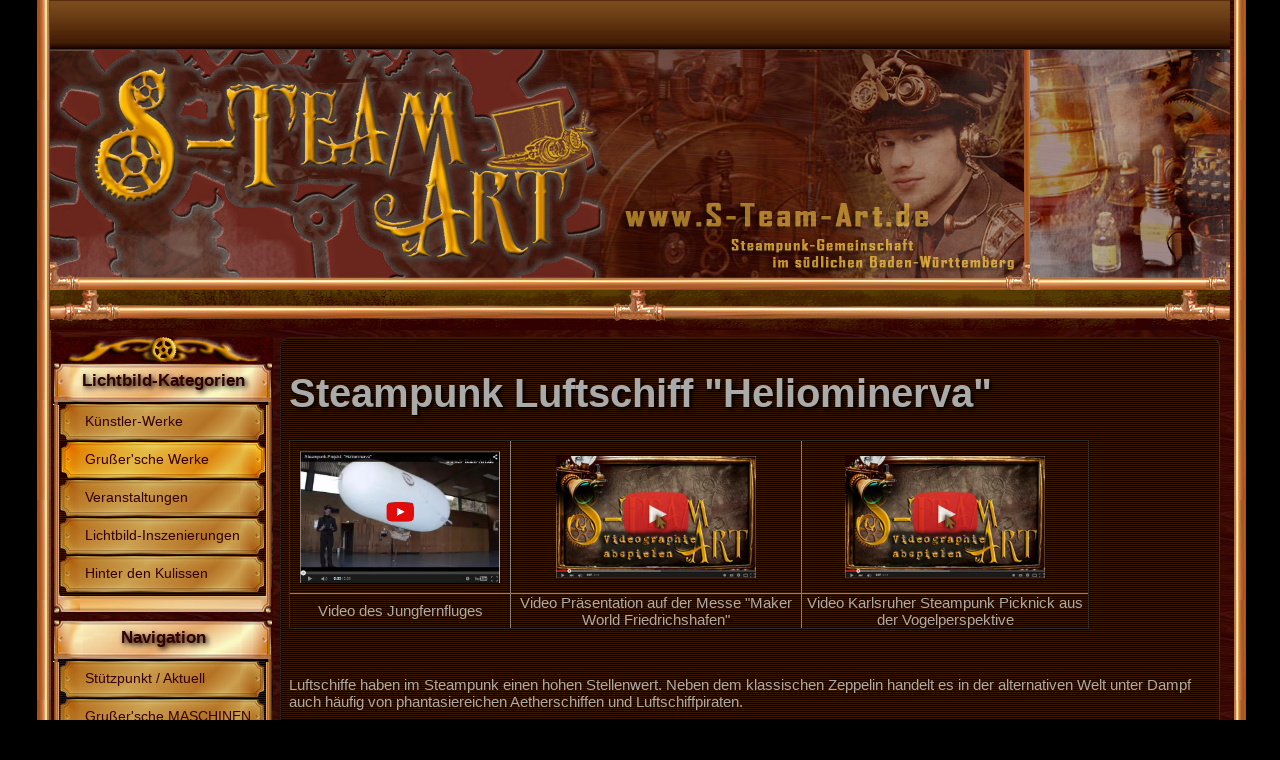

--- FILE ---
content_type: text/html; charset=utf-8
request_url: http://www.raphael-graesser.de/S-team-art/index.php?option=com_eventgallery&view=event&folder=rag-heliominerva&Itemid=564
body_size: 6793
content:
<?xml version="1.0" encoding="utf-8"?><!DOCTYPE html PUBLIC "-//W3C//DTD XHTML 1.0 Transitional//EN" "http://www.w3.org/TR/xhtml1/DTD/xhtml1-transitional.dtd">
<html xmlns="http://www.w3.org/1999/xhtml" xml:lang="de-de" lang="de-de" >
<head>
  <meta http-equiv="content-type" content="text/html; charset=utf-8" />
  <meta name="keywords" content="Steampunk, Lexy, Lexykitty, Trevolc, Raphael Grässer, Raphaelius Alva Grußer, Sigmaringen, Friedrichshafen, Scheer, Tettnang, Abby, Gothic, Steam-Punk, S-Team, Kunst,  " />
  <meta name="og:image" content="http://www.raphael-graesser.de/S-team-art/index.php?option=com_eventgallery&amp;amp;view=download&amp;amp;folder=rag-heliominerva&amp;amp;file=01Heliominerva-karlsruhe-02.jpg&amp;amp;Itemid=564" />
  <meta name="og:image_type" content="image/jpeg" />
  <meta name="og:description" content="
	
		
			
				
			
				
			
				
		
		
			
				Video des Jungfernfluges
			
				Video Präsentation auf der Messe &quot;Maker World Friedrichshafen&quot;
			
				Video Karlsruher Steampunk Picknick aus der Vogelperspektive
		
	


	&amp;nbsp;

	Luftschiffe haben im Steampunk einen hohen Stellenwert. Neben dem klassischen Zeppelin handelt es in der alternativen Welt unter Dampf auch häufig von phantasiereichen Aetherschiffen und Luftschiffpiraten.

	Doch: bisher ist mir kein Steampunk-Luftschiff bekannt, welches auch wirklich fliegen bzw. fahren kann...

	Mit dieser Tatsache entstand die Idee: WIR BAUEN SO ETWAS!

	Entstanden ist ein vollständig via Funkfernsteuerung lenkbares Steampunk Luftschiff mit dem klangvollen Namen &quot;Heliominerva&quot;. Bernhard van der Donau hat die Gondel aus leichtem Balsa-Holz gebaut, Michelle war für das Haltenetz zuständig und Raphaelius Alva Grußer hat sich um Gesamtkonzept, Technik und Steuerung gekümmert.

	Die Heliominerva misst etwa 1,7 Meter in der Länge und hat einen Durchmesser von ca. 65 cm (ohne Gondel). Das Gesamtgewicht von derzeit ca. 320 Gramm wird von über 300 Litern Helium (1 Füllung kostet knapp 40 Euro!) getragen, welches in einer großen Latex-Gaszelle dieses Prall-Luftschiffes ruht.

	Die Piratenschiffs-Gondel ist mit einem Rauchgenerator und einer Bord-Videokamera ausgerüstet. Gesteuert wird lediglich durch Winkel- und Drehzahlverstellung und Schub-Umkehr der beiden Propeller.

	&amp;nbsp;

	
		&amp;nbsp;

" />
  <meta name="og:title" content="Steampunk Luftschiff &quot;Heliominerva&quot;" />
  <meta name="description" content="
	
		
			
				
			
				
			
				
		
		
			
				Video des Jungfernfluges
			
				Video Präsentation auf der Messe &quot;Maker World Friedrichshafen&quot;
			
				Video Karlsruher Steampunk Picknick aus der Vogelperspektive
		
	


	&amp;nbsp;

	Luftschiffe haben im Steampunk einen hohen Stellenwert. Neben dem klassischen Zeppelin handelt es in der alternativen Welt unter Dampf auch häufig von phantasiereichen Aetherschiffen und Luftschiffpiraten.

	Doch: bisher ist mir kein Steampunk-Luftschiff bekannt, welches auch wirklich fliegen bzw. fahren kann...

	Mit dieser Tatsache entstand die Idee: WIR BAUEN SO ETWAS!

	Entstanden ist ein vollständig via Funkfernsteuerung lenkbares Steampunk Luftschiff mit dem klangvollen Namen &quot;Heliominerva&quot;. Bernhard van der Donau hat die Gondel aus leichtem Balsa-Holz gebaut, Michelle war für das Haltenetz zuständig und Raphaelius Alva Grußer hat sich um Gesamtkonzept, Technik und Steuerung gekümmert.

	Die Heliominerva misst etwa 1,7 Meter in der Länge und hat einen Durchmesser von ca. 65 cm (ohne Gondel). Das Gesamtgewicht von derzeit ca. 320 Gramm wird von über 300 Litern Helium (1 Füllung kostet knapp 40 Euro!) getragen, welches in einer großen Latex-Gaszelle dieses Prall-Luftschiffes ruht.

	Die Piratenschiffs-Gondel ist mit einem Rauchgenerator und einer Bord-Videokamera ausgerüstet. Gesteuert wird lediglich durch Winkel- und Drehzahlverstellung und Schub-Umkehr der beiden Propeller.

	&amp;nbsp;

	
		&amp;nbsp;

" />
  <meta name="generator" content="Joomla! - Open Source Content Management" />
  <title>Steampunk Luftschiff &quot;Heliominerva&quot;</title>
  <link rel="stylesheet" href="/S-team-art/plugins/editors/jckeditor/typography/typography2.php" type="text/css" />
  <link rel="stylesheet" href="http://www.raphael-graesser.de/S-team-art/components/com_eventgallery/media/css/eg-l-compressed.css?v=3.2.3" type="text/css" />
  <link rel="stylesheet" href="/S-team-art/plugins/system/qluetip/qluetip/css/tip.css" type="text/css" />
  <script src="/S-team-art/media/system/js/mootools-core.js" type="text/javascript"></script>
  <script src="/S-team-art/media/system/js/core.js" type="text/javascript"></script>
  <script src="/S-team-art/media/system/js/mootools-more.js" type="text/javascript"></script>
  <script src="/S-team-art/media/system/js/validate.js" type="text/javascript"></script>
  <script src="http://www.raphael-graesser.de/S-team-art/components/com_eventgallery/media/js/eg-compressed.js?v=3.2.3" type="text/javascript"></script>
  <script src="/S-team-art/plugins/system/qluetip/qluetip/js/qluetip-1_4.js" type="text/javascript"></script>

<meta name="designer" content="Juergen Koller - http://www.lernvid.com" />
<meta name="licence" content="Copyright LernVid.com - Creative Commons Sharalike 3.0" />
<link href="/S-team-art/templates/radio_dj_lernvid.com/css/template.css" rel="stylesheet" type="text/css" media="all" />
<link href="/S-team-art/templates/radio_dj_lernvid.com/css/joomla.css" rel="stylesheet" type="text/css" media="all" />
<link href="/S-team-art/templates/radio_dj_lernvid.com/css/bluegreen.css" rel="stylesheet" type="text/css" media="all" />
	  <!--[if IE 7]>
	  <link href="/S-team-art/templates/radio_dj_lernvid.com/css/ie7.css" rel="stylesheet" type="text/css" media="all" />
   <![endif]-->
   <!--[if lt IE 7]>
	  <link href="/S-team-art/templates/radio_dj_lernvid.com/css/ie5x6x.css" rel="stylesheet" type="text/css" media="all" />
   <![endif]-->
	</head>
<body>
<div id="bg_up">
	<div id="wrapper">
		<div id="oben">
					</div>		
		<div id="header_container">
			<div id="header">
				<div id="headermodule">
			             
				</div>
							</div>
		</div>
		<div id="container">
			<div id="content_up_outer">
				<div id="textscroller">
										</div>
				<div id="content_up">
					<div id="content_up_left">
												<div id="content_up_right">
													</div>
					</div>
				</div>
			</div>					
				
					
							<div id="sidebar_left">
		             		<div class="module_menu">
			<div>
				<div>
					<div>
													<h3>Lichtbild-Kategorien</h3>
											
<ul class="menu">
<li class="item-562"><a href="/S-team-art/index.php?option=com_eventgallery&amp;view=categories&amp;catid=82&amp;Itemid=562" >Künstler-Werke</a></li><li class="item-564 current active"><a href="/S-team-art/index.php?option=com_eventgallery&amp;view=categories&amp;catid=83&amp;Itemid=564" >Grußer'sche Werke</a></li><li class="item-566"><a href="/S-team-art/index.php?option=com_eventgallery&amp;view=categories&amp;catid=85&amp;Itemid=566" >Veranstaltungen</a></li><li class="item-567"><a href="/S-team-art/index.php?option=com_eventgallery&amp;view=categories&amp;catid=86&amp;Itemid=567" >Lichtbild-Inszenierungen</a></li><li class="item-565"><a href="/S-team-art/index.php?option=com_eventgallery&amp;view=categories&amp;catid=84&amp;Itemid=565" >Hinter den Kulissen</a></li></ul>
					</div>
				</div>
			</div>
		</div>
			<div class="module_menu">
			<div>
				<div>
					<div>
													<h3>Navigation</h3>
											
<ul class="menu">
<li class="item-435"><a href="/S-team-art/index.php?option=com_content&amp;view=featured&amp;Itemid=435" >Stützpunkt / Aktuell</a></li><li class="item-578"><a href="http://www.raphaelius.com" target="_blank" >Grußer'sche MASCHINEN</a></li><li class="item-569"><a href="/S-team-art/index.php?option=com_content&amp;view=article&amp;id=116&amp;Itemid=569" title="WER wir sind  |  Was wir tun  |  WIE Sie dazu gehören können" >Kurz und bündig</a></li><li class="item-555"><a href="/S-team-art/index.php?option=com_eventgallery&amp;view=categories&amp;catid=root&amp;Itemid=555" title="Impressionen von vergangenen Veranstaltungen  |  Eine Übersicht von Künstlern und ihren Kunstwerken  |  Photo-Shootings  |  Einblicke hinter die Kulissen  |  Große Projekte von Raphaelius Alva Grußer" >Lichtbild-Galerie</a></li><li class="item-574"><a href="https://www.youtube.com/user/Trevolc" target="_blank" >Videographie-Kabinett</a></li><li class="item-549"><a href="/S-team-art/index.php?option=com_content&amp;view=article&amp;id=103&amp;Itemid=549" title="Schnuppern Sie unverbindlich rein  |  lernen Sie einzigartige Menschen kennen  |  erleben Sie ein familiäres &quot;Miteinander-Gefühl&quot;  |  Bestaunen Sie einzigartige Mode und Kunstwerke  |  Nehmen Sie Kontakt zu uns auf" >VERANSTALTUNGEN</a></li><li class="item-503"><a href="/S-team-art/index.php?option=com_content&amp;view=article&amp;id=74&amp;Itemid=503" title="Künstler, Musiker, Fotografen, Internet-Links  |  wärmste Empfehlungen im Zusammenhang mit S-Team Art" >Empfehlungen</a></li><li class="item-577"><a href="/S-team-art/index.php?option=com_content&amp;view=article&amp;id=137&amp;Itemid=577" >Presse</a></li><li class="item-521"><a href="http://www.facebook.com/s.team.art.de" target="_blank" >fb - Gefällt mir!</a></li><li class="item-501"><a href="/S-team-art/index.php?option=com_content&amp;view=article&amp;id=72&amp;Itemid=501" title="Ausführliche Informationen in Wort und Bild" >Informativer Lesestoff</a></li><li class="item-541"><a href="/S-team-art/index.php?option=com_impressum&amp;view=impressum&amp;id=0&amp;Itemid=541" >Impressum</a></li><li class="item-510"><a href="/S-team-art/index.php?option=com_phocaguestbook&amp;view=guestbook&amp;id=1&amp;Itemid=510" >Das Gäste-Buch</a></li></ul>
					</div>
				</div>
			</div>
		</div>
			<div class="module">
			<div>
				<div>
					<div>
													<h3>facebook</h3>
											

<div class="custom"  >
	<p><a href="http://www.facebook.com/s.team.art.de" target="_blank" title="Please like S-Team on facebook!"><img src="images/fb_menu.jpg" border="0" alt="Facebook" width="205" height="36" /></a></p></div>
					</div>
				</div>
			</div>
		</div>
			<div class="module">
			<div>
				<div>
					<div>
													<h3>Zufalls-Foto</h3>
											<div class="random-image">
<a href="http://www.raphael-graesser.de/S-team-art/index.php?option=com_eventgallery&view=categories&catid=root&Itemid=555">
	<img src="/S-team-art/images/phocagallery/unikate//08.jpg" alt="08.jpg" width="180" height="239" /></a>
</div>
					</div>
				</div>
			</div>
		</div>
			<div class="module">
			<div>
				<div>
					<div>
													<h3>Zeitmesser</h3>
											

<div class="custom"  >
	<p>
<script src="http://www.clocklink.com/embed.js"></script><script type="text/javascript" language="JavaScript">obj=new Object;obj.clockfile="0022-brown.swf";obj.TimeZone="Germany_Berlin";obj.width=135;obj.height=135;obj.wmode="transparent";showClock(obj);</script></p>
</div>
					</div>
				</div>
			</div>
		</div>
	
				</div>
					
					
		    <div id="content_outleft">
				<div id="content">
					
<div id="system-message-container">
</div>						
					

    <style type="text/css">
        .eventgallery-add2cart {
            display: none !important;
        }
    </style>

			    
	
           
    <div id="fb-root"></div>
    <script>
      if (window.fbAsyncInit == undefined) {
        window.fbAsyncInit = function() {
          // init the FB JS SDK
          FB.init({
            appId      : 'missingAppId',                        // App ID from the app dashboard
            //channelUrl : '//WWW.YOUR_DOMAIN.COM/channel.html', // Channel file for x-domain comms
            status     : true,                                 // Check Facebook Login status
            xfbml      : false,                                  // Look for social plugins on the page
            version    : 'v2.0'
            
          });

          // Additional initialization code such as adding Event Listeners goes here
        };

        // Load the SDK asynchronously
        (function(d, s, id){
           var js, fjs = d.getElementsByTagName(s)[0];
           if (d.getElementById(id)) {return;}
           js = d.createElement(s); js.id = id;
           js.src = "//connect.facebook.net/en_US/sdk.js";
           fjs.parentNode.insertBefore(js, fjs);
         }(document, 'script', 'facebook-jssdk'));
      }
    </script>
  


<script type="text/javascript">
    var eventgalleryImageList;
    var eventgalleryLazyloader;


    if (typeof eventgalleryImageList == 'undefined') {
        eventgalleryImageList = null;        
        

        window.addEvent("domready", function () {

            $$('.eventgallery-thumbnails').each(function(imagesetContainer){

            var options = {
                rowHeight: 150,
                rowHeightJitter: 50,
                firstImageRowHeight: 2,                
                imagesetContainer: imagesetContainer,
                imageset: imagesetContainer.getElements('.thumbnail'),
                initComplete: function () {
                    eventgalleryLazyloader = new LazyLoadEventgallery({
                        range: 100,
                        elements: 'img.lazyme',
                        image: 'components/com_eventgallery/media/images/blank.gif',
                        onScroll: function () {
                            //console.log('scrolling');
                        },
                        onLoad: function (img) {
                            //console.log('image loaded');
                            setTimeout(function () {
                                img.setStyle('opacity', 0).fade(1);
                            }, 500);
                        },
                        onComplete: function () {
                            //console.log('all images loaded');
                        }

                    });
                },
                resizeStart: function () {
                    
                    options.imagesetContainer.getElements('.thumbnail img').setStyle('opacity', 0);


                },
                resizeComplete: function () {
                    eventgalleryLazyloader.initialize();
                    window.fireEvent('scroll');
                }
            };

            // initialize the imagelist
            eventgalleryImageList = new EventgalleryImagelist(options);
            });

        });
        
    }
</script>

<div itemscope itemtype="http://schema.org/Event" class="event">
    
    <h1 itemprop="name" class="description">
        Steampunk Luftschiff "Heliominerva"    </h1>

    
    <div itemprop="description" class="text">
    	<table border="1" cellpadding="1" cellspacing="1" style="width: 800px;">
	<tbody>
		<tr>
			<td style="text-align: center;">
				<a href="https://www.youtube.com/watch?v=PNCOw46MGjU" target="_blank"><img alt="" src="http://www.raphael-graesser.de/S-team-art/images/yt_heliomin.jpg" style="width: 200px; height: 132px; margin: 10px;" /></a></td>
			<td style="text-align: center;">
				<a href="https://youtu.be/pD2wjrx0F_0" target="_blank"><img alt="" src="images/youtube-thumb.jpg" style="width: 200px; height: 122px; margin: 10px;" /></a></td>
			<td style="text-align: center;">
				<a href="https://www.youtube.com/watch?v=5vIVqlgcpJU" target="_blank"><img alt="" class="cke-resize" src="images/youtube-thumb.jpg" style="width: 200px; height: 122px; margin: 10px;" /></a></td>
		</tr>
		<tr>
			<td style="text-align: center;">
				Video des Jungfernfluges</td>
			<td style="text-align: center;">
				Video Präsentation auf der Messe "Maker World Friedrichshafen"</td>
			<td style="text-align: center;">
				Video Karlsruher Steampunk Picknick aus der Vogelperspektive</td>
		</tr>
	</tbody>
</table>
<p>
	&nbsp;</p>
<p>
	Luftschiffe haben im Steampunk einen hohen Stellenwert. Neben dem klassischen Zeppelin handelt es in der alternativen Welt unter Dampf auch häufig von phantasiereichen Aetherschiffen und Luftschiffpiraten.</p>
<p>
	Doch: bisher ist mir kein Steampunk-Luftschiff bekannt, welches auch wirklich fliegen bzw. fahren kann...</p>
<p>
	Mit dieser Tatsache entstand die Idee: WIR BAUEN SO ETWAS!</p>
<p>
	Entstanden ist ein vollständig via Funkfernsteuerung lenkbares Steampunk Luftschiff mit dem klangvollen Namen "Heliominerva". <a href="http://www.raphael-graesser.de/S-team-art/index.php?option=com_eventgallery&amp;view=event&amp;folder=kunst-bernhard&amp;Itemid=555" target="_blank">Bernhard van der Donau</a> hat die Gondel aus leichtem Balsa-Holz gebaut, <a href="http://www.raphael-graesser.de/S-team-art/index.php?option=com_eventgallery&amp;view=event&amp;folder=kunst-michelle&amp;Itemid=562" target="_blank">Michelle</a> war für das Haltenetz zuständig und <a href="http://www.raphael-graesser.de/S-team-art/index.php?option=com_eventgallery&amp;view=categories&amp;catid=83&amp;Itemid=564" target="_blank">Raphaelius Alva Grußer</a> hat sich um Gesamtkonzept, Technik und Steuerung gekümmert.</p>
<p>
	Die Heliominerva misst etwa 1,7 Meter in der Länge und hat einen Durchmesser von ca. 65 cm (ohne Gondel). Das Gesamtgewicht von derzeit ca. 320 Gramm wird von über 300 Litern Helium (1 Füllung kostet knapp 40 Euro!) getragen, welches in einer großen Latex-Gaszelle dieses Prall-Luftschiffes ruht.</p>
<p>
	Die Piratenschiffs-Gondel ist mit einem Rauchgenerator und einer Bord-Videokamera ausgerüstet. Gesteuert wird lediglich durch Winkel- und Drehzahlverstellung und Schub-Umkehr der beiden Propeller.</p>
<p>
	&nbsp;</p>
<div id="ckimgrsz" style="left: 530.5px; top: 13px;">
	<div class="preview">
		&nbsp;</div>
</div>
    </div>

    <div style="display:none">
    	<meta itemprop="image" content="http://www.raphael-graesser.de/S-team-art/index.php?option=com_eventgallery&amp;view=download&amp;folder=rag-heliominerva&amp;file=01Heliominerva-karlsruhe-02.jpg&amp;Itemid=564" /><link rel="image_src" tpe="image/jpeg" href="http://www.raphael-graesser.de/S-team-art/index.php?option=com_eventgallery&amp;view=download&amp;folder=rag-heliominerva&amp;file=01Heliominerva-karlsruhe-02.jpg&amp;Itemid=564" />    	<span itemprop="startDate" content="2015-04-05 00:00:00">
    		Sonntag, 05. April 2015    	</span>
    </div>

    
    
<div class="eventgallery-thumbnails eventgallery-imagelist thumbnails">
            
     
	        <div class="thumbnail-container">

	            <a class="event-thumbnail thumbnail" href="http://www.raphael-graesser.de/S-team-art/components/com_eventgallery/helpers/image.php?option=com_eventgallery&mode=full&view=resizeimage&folder=rag-heliominerva&file=01Heliominerva-karlsruhe-02.jpg"
   title=""
   data-title=""
   rel="lightbo2[galleryfullscreen]"><img class="lazyme " data-width="1200" data-height="671" longdesc="http://www.raphael-graesser.de/S-team-art/components/com_eventgallery/helpers/image.php?option=com_eventgallery&amp;mode=uncrop&amp;width=50&amp;view=resizeimage&amp;folder=rag-heliominerva&amp;file=01Heliominerva-karlsruhe-02.jpg" src="http://www.raphael-graesser.de/S-team-art/components/com_eventgallery/media/images/blank.gif" style=" width: 50px; height: 50px; background-position: 50% 50%; background-repeat: no-repeat;" alt="Steampunk Luftschiff &quot;Heliominerva&quot;" />   </a><a rel="nofollow" href="#" data-link="/S-team-art/index.php?option=com_eventgallery&amp;view=singleimage&amp;layout=share&amp;folder=rag-heliominerva&amp;file=01Heliominerva-karlsruhe-02.jpg&amp;Itemid=564&amp;format=raw" class="social-share-button social-share-button-open" title="Teilen" ><i class="big"></i></a>	            
	        </div>
        
            
     
	        <div class="thumbnail-container">

	            <a class="event-thumbnail thumbnail" href="http://www.raphael-graesser.de/S-team-art/components/com_eventgallery/helpers/image.php?option=com_eventgallery&mode=full&view=resizeimage&folder=rag-heliominerva&file=02-Heliominerva-MW-03.jpg"
   title=""
   data-title=""
   rel="lightbo2[galleryfullscreen]"><img class="lazyme " data-width="1200" data-height="701" longdesc="http://www.raphael-graesser.de/S-team-art/components/com_eventgallery/helpers/image.php?option=com_eventgallery&amp;mode=uncrop&amp;width=50&amp;view=resizeimage&amp;folder=rag-heliominerva&amp;file=02-Heliominerva-MW-03.jpg" src="http://www.raphael-graesser.de/S-team-art/components/com_eventgallery/media/images/blank.gif" style=" width: 50px; height: 50px; background-position: 50% 50%; background-repeat: no-repeat;" alt="Steampunk Luftschiff &quot;Heliominerva&quot;" />   </a><a rel="nofollow" href="#" data-link="/S-team-art/index.php?option=com_eventgallery&amp;view=singleimage&amp;layout=share&amp;folder=rag-heliominerva&amp;file=02-Heliominerva-MW-03.jpg&amp;Itemid=564&amp;format=raw" class="social-share-button social-share-button-open" title="Teilen" ><i class="big"></i></a>	            
	        </div>
        
            
     
	        <div class="thumbnail-container">

	            <a class="event-thumbnail thumbnail" href="http://www.raphael-graesser.de/S-team-art/components/com_eventgallery/helpers/image.php?option=com_eventgallery&mode=full&view=resizeimage&folder=rag-heliominerva&file=03-Heliominerva-MW-01.jpg"
   title=""
   data-title=""
   rel="lightbo2[galleryfullscreen]"><img class="lazyme " data-width="713" data-height="1035" longdesc="http://www.raphael-graesser.de/S-team-art/components/com_eventgallery/helpers/image.php?option=com_eventgallery&amp;mode=uncrop&amp;width=50&amp;view=resizeimage&amp;folder=rag-heliominerva&amp;file=03-Heliominerva-MW-01.jpg" src="http://www.raphael-graesser.de/S-team-art/components/com_eventgallery/media/images/blank.gif" style=" width: 50px; height: 50px; background-position: 50% 50%; background-repeat: no-repeat;" alt="Steampunk Luftschiff &quot;Heliominerva&quot;" />   </a><a rel="nofollow" href="#" data-link="/S-team-art/index.php?option=com_eventgallery&amp;view=singleimage&amp;layout=share&amp;folder=rag-heliominerva&amp;file=03-Heliominerva-MW-01.jpg&amp;Itemid=564&amp;format=raw" class="social-share-button social-share-button-open" title="Teilen" ><i class="big"></i></a>	            
	        </div>
        
            
     
	        <div class="thumbnail-container">

	            <a class="event-thumbnail thumbnail" href="http://www.raphael-graesser.de/S-team-art/components/com_eventgallery/helpers/image.php?option=com_eventgallery&mode=full&view=resizeimage&folder=rag-heliominerva&file=Heliominerva-Gondel-01.jpg"
   title=""
   data-title=""
   rel="lightbo2[galleryfullscreen]"><img class="lazyme " data-width="1200" data-height="676" longdesc="http://www.raphael-graesser.de/S-team-art/components/com_eventgallery/helpers/image.php?option=com_eventgallery&amp;mode=uncrop&amp;width=50&amp;view=resizeimage&amp;folder=rag-heliominerva&amp;file=Heliominerva-Gondel-01.jpg" src="http://www.raphael-graesser.de/S-team-art/components/com_eventgallery/media/images/blank.gif" style=" width: 50px; height: 50px; background-position: 50% 50%; background-repeat: no-repeat;" alt="Steampunk Luftschiff &quot;Heliominerva&quot;" />   </a><a rel="nofollow" href="#" data-link="/S-team-art/index.php?option=com_eventgallery&amp;view=singleimage&amp;layout=share&amp;folder=rag-heliominerva&amp;file=Heliominerva-Gondel-01.jpg&amp;Itemid=564&amp;format=raw" class="social-share-button social-share-button-open" title="Teilen" ><i class="big"></i></a>	            
	        </div>
        
            
     
	        <div class="thumbnail-container">

	            <a class="event-thumbnail thumbnail" href="http://www.raphael-graesser.de/S-team-art/components/com_eventgallery/helpers/image.php?option=com_eventgallery&mode=full&view=resizeimage&folder=rag-heliominerva&file=Heliominerva-Gondel-02.jpg"
   title=""
   data-title=""
   rel="lightbo2[galleryfullscreen]"><img class="lazyme " data-width="1200" data-height="676" longdesc="http://www.raphael-graesser.de/S-team-art/components/com_eventgallery/helpers/image.php?option=com_eventgallery&amp;mode=uncrop&amp;width=50&amp;view=resizeimage&amp;folder=rag-heliominerva&amp;file=Heliominerva-Gondel-02.jpg" src="http://www.raphael-graesser.de/S-team-art/components/com_eventgallery/media/images/blank.gif" style=" width: 50px; height: 50px; background-position: 50% 50%; background-repeat: no-repeat;" alt="Steampunk Luftschiff &quot;Heliominerva&quot;" />   </a><a rel="nofollow" href="#" data-link="/S-team-art/index.php?option=com_eventgallery&amp;view=singleimage&amp;layout=share&amp;folder=rag-heliominerva&amp;file=Heliominerva-Gondel-02.jpg&amp;Itemid=564&amp;format=raw" class="social-share-button social-share-button-open" title="Teilen" ><i class="big"></i></a>	            
	        </div>
        
            
     
	        <div class="thumbnail-container">

	            <a class="event-thumbnail thumbnail" href="http://www.raphael-graesser.de/S-team-art/components/com_eventgallery/helpers/image.php?option=com_eventgallery&mode=full&view=resizeimage&folder=rag-heliominerva&file=Heliominerva-Gondel-03.jpg"
   title=""
   data-title=""
   rel="lightbo2[galleryfullscreen]"><img class="lazyme " data-width="1200" data-height="676" longdesc="http://www.raphael-graesser.de/S-team-art/components/com_eventgallery/helpers/image.php?option=com_eventgallery&amp;mode=uncrop&amp;width=50&amp;view=resizeimage&amp;folder=rag-heliominerva&amp;file=Heliominerva-Gondel-03.jpg" src="http://www.raphael-graesser.de/S-team-art/components/com_eventgallery/media/images/blank.gif" style=" width: 50px; height: 50px; background-position: 50% 50%; background-repeat: no-repeat;" alt="Steampunk Luftschiff &quot;Heliominerva&quot;" />   </a><a rel="nofollow" href="#" data-link="/S-team-art/index.php?option=com_eventgallery&amp;view=singleimage&amp;layout=share&amp;folder=rag-heliominerva&amp;file=Heliominerva-Gondel-03.jpg&amp;Itemid=564&amp;format=raw" class="social-share-button social-share-button-open" title="Teilen" ><i class="big"></i></a>	            
	        </div>
        
            
     
	        <div class="thumbnail-container">

	            <a class="event-thumbnail thumbnail" href="http://www.raphael-graesser.de/S-team-art/components/com_eventgallery/helpers/image.php?option=com_eventgallery&mode=full&view=resizeimage&folder=rag-heliominerva&file=Heliominerva-Gondel-04.jpg"
   title=""
   data-title=""
   rel="lightbo2[galleryfullscreen]"><img class="lazyme " data-width="1200" data-height="673" longdesc="http://www.raphael-graesser.de/S-team-art/components/com_eventgallery/helpers/image.php?option=com_eventgallery&amp;mode=uncrop&amp;width=50&amp;view=resizeimage&amp;folder=rag-heliominerva&amp;file=Heliominerva-Gondel-04.jpg" src="http://www.raphael-graesser.de/S-team-art/components/com_eventgallery/media/images/blank.gif" style=" width: 50px; height: 50px; background-position: 50% 50%; background-repeat: no-repeat;" alt="Steampunk Luftschiff &quot;Heliominerva&quot;" />   </a><a rel="nofollow" href="#" data-link="/S-team-art/index.php?option=com_eventgallery&amp;view=singleimage&amp;layout=share&amp;folder=rag-heliominerva&amp;file=Heliominerva-Gondel-04.jpg&amp;Itemid=564&amp;format=raw" class="social-share-button social-share-button-open" title="Teilen" ><i class="big"></i></a>	            
	        </div>
        
            
     
	        <div class="thumbnail-container">

	            <a class="event-thumbnail thumbnail" href="http://www.raphael-graesser.de/S-team-art/components/com_eventgallery/helpers/image.php?option=com_eventgallery&mode=full&view=resizeimage&folder=rag-heliominerva&file=Heliominerva-karlsruhe-01.jpg"
   title=""
   data-title=""
   rel="lightbo2[galleryfullscreen]"><img class="lazyme " data-width="1200" data-height="671" longdesc="http://www.raphael-graesser.de/S-team-art/components/com_eventgallery/helpers/image.php?option=com_eventgallery&amp;mode=uncrop&amp;width=50&amp;view=resizeimage&amp;folder=rag-heliominerva&amp;file=Heliominerva-karlsruhe-01.jpg" src="http://www.raphael-graesser.de/S-team-art/components/com_eventgallery/media/images/blank.gif" style=" width: 50px; height: 50px; background-position: 50% 50%; background-repeat: no-repeat;" alt="Steampunk Luftschiff &quot;Heliominerva&quot;" />   </a><a rel="nofollow" href="#" data-link="/S-team-art/index.php?option=com_eventgallery&amp;view=singleimage&amp;layout=share&amp;folder=rag-heliominerva&amp;file=Heliominerva-karlsruhe-01.jpg&amp;Itemid=564&amp;format=raw" class="social-share-button social-share-button-open" title="Teilen" ><i class="big"></i></a>	            
	        </div>
        
            
     
	        <div class="thumbnail-container">

	            <a class="event-thumbnail thumbnail" href="http://www.raphael-graesser.de/S-team-art/components/com_eventgallery/helpers/image.php?option=com_eventgallery&mode=full&view=resizeimage&folder=rag-heliominerva&file=Heliominerva-karlsruhe-03.jpg"
   title=""
   data-title=""
   rel="lightbo2[galleryfullscreen]"><img class="lazyme " data-width="1200" data-height="671" longdesc="http://www.raphael-graesser.de/S-team-art/components/com_eventgallery/helpers/image.php?option=com_eventgallery&amp;mode=uncrop&amp;width=50&amp;view=resizeimage&amp;folder=rag-heliominerva&amp;file=Heliominerva-karlsruhe-03.jpg" src="http://www.raphael-graesser.de/S-team-art/components/com_eventgallery/media/images/blank.gif" style=" width: 50px; height: 50px; background-position: 50% 50%; background-repeat: no-repeat;" alt="Steampunk Luftschiff &quot;Heliominerva&quot;" />   </a><a rel="nofollow" href="#" data-link="/S-team-art/index.php?option=com_eventgallery&amp;view=singleimage&amp;layout=share&amp;folder=rag-heliominerva&amp;file=Heliominerva-karlsruhe-03.jpg&amp;Itemid=564&amp;format=raw" class="social-share-button social-share-button-open" title="Teilen" ><i class="big"></i></a>	            
	        </div>
        
            
     
	        <div class="thumbnail-container">

	            <a class="event-thumbnail thumbnail" href="http://www.raphael-graesser.de/S-team-art/components/com_eventgallery/helpers/image.php?option=com_eventgallery&mode=full&view=resizeimage&folder=rag-heliominerva&file=Heliominerva-karlsruhe-04.jpg"
   title=""
   data-title=""
   rel="lightbo2[galleryfullscreen]"><img class="lazyme " data-width="960" data-height="641" longdesc="http://www.raphael-graesser.de/S-team-art/components/com_eventgallery/helpers/image.php?option=com_eventgallery&amp;mode=uncrop&amp;width=50&amp;view=resizeimage&amp;folder=rag-heliominerva&amp;file=Heliominerva-karlsruhe-04.jpg" src="http://www.raphael-graesser.de/S-team-art/components/com_eventgallery/media/images/blank.gif" style=" width: 50px; height: 50px; background-position: 50% 50%; background-repeat: no-repeat;" alt="Steampunk Luftschiff &quot;Heliominerva&quot;" />   </a><a rel="nofollow" href="#" data-link="/S-team-art/index.php?option=com_eventgallery&amp;view=singleimage&amp;layout=share&amp;folder=rag-heliominerva&amp;file=Heliominerva-karlsruhe-04.jpg&amp;Itemid=564&amp;format=raw" class="social-share-button social-share-button-open" title="Teilen" ><i class="big"></i></a>	            
	        </div>
        
            
     
	        <div class="thumbnail-container">

	            <a class="event-thumbnail thumbnail" href="http://www.raphael-graesser.de/S-team-art/components/com_eventgallery/helpers/image.php?option=com_eventgallery&mode=full&view=resizeimage&folder=rag-heliominerva&file=Heliominerva-karlsruhe-05.jpg"
   title=""
   data-title=""
   rel="lightbo2[galleryfullscreen]"><img class="lazyme " data-width="1200" data-height="675" longdesc="http://www.raphael-graesser.de/S-team-art/components/com_eventgallery/helpers/image.php?option=com_eventgallery&amp;mode=uncrop&amp;width=50&amp;view=resizeimage&amp;folder=rag-heliominerva&amp;file=Heliominerva-karlsruhe-05.jpg" src="http://www.raphael-graesser.de/S-team-art/components/com_eventgallery/media/images/blank.gif" style=" width: 50px; height: 50px; background-position: 50% 50%; background-repeat: no-repeat;" alt="Steampunk Luftschiff &quot;Heliominerva&quot;" />   </a><a rel="nofollow" href="#" data-link="/S-team-art/index.php?option=com_eventgallery&amp;view=singleimage&amp;layout=share&amp;folder=rag-heliominerva&amp;file=Heliominerva-karlsruhe-05.jpg&amp;Itemid=564&amp;format=raw" class="social-share-button social-share-button-open" title="Teilen" ><i class="big"></i></a>	            
	        </div>
        
            
     
	        <div class="thumbnail-container">

	            <a class="event-thumbnail thumbnail" href="http://www.raphael-graesser.de/S-team-art/components/com_eventgallery/helpers/image.php?option=com_eventgallery&mode=full&view=resizeimage&folder=rag-heliominerva&file=Heliominerva-karlsruhe-06.jpg"
   title=""
   data-title=""
   rel="lightbo2[galleryfullscreen]"><img class="lazyme " data-width="1200" data-height="675" longdesc="http://www.raphael-graesser.de/S-team-art/components/com_eventgallery/helpers/image.php?option=com_eventgallery&amp;mode=uncrop&amp;width=50&amp;view=resizeimage&amp;folder=rag-heliominerva&amp;file=Heliominerva-karlsruhe-06.jpg" src="http://www.raphael-graesser.de/S-team-art/components/com_eventgallery/media/images/blank.gif" style=" width: 50px; height: 50px; background-position: 50% 50%; background-repeat: no-repeat;" alt="Steampunk Luftschiff &quot;Heliominerva&quot;" />   </a><a rel="nofollow" href="#" data-link="/S-team-art/index.php?option=com_eventgallery&amp;view=singleimage&amp;layout=share&amp;folder=rag-heliominerva&amp;file=Heliominerva-karlsruhe-06.jpg&amp;Itemid=564&amp;format=raw" class="social-share-button social-share-button-open" title="Teilen" ><i class="big"></i></a>	            
	        </div>
        
            
     
	        <div class="thumbnail-container">

	            <a class="event-thumbnail thumbnail" href="http://www.raphael-graesser.de/S-team-art/components/com_eventgallery/helpers/image.php?option=com_eventgallery&mode=full&view=resizeimage&folder=rag-heliominerva&file=Heliominerva-karlsruhe-07.jpg"
   title=""
   data-title=""
   rel="lightbo2[galleryfullscreen]"><img class="lazyme " data-width="1200" data-height="675" longdesc="http://www.raphael-graesser.de/S-team-art/components/com_eventgallery/helpers/image.php?option=com_eventgallery&amp;mode=uncrop&amp;width=50&amp;view=resizeimage&amp;folder=rag-heliominerva&amp;file=Heliominerva-karlsruhe-07.jpg" src="http://www.raphael-graesser.de/S-team-art/components/com_eventgallery/media/images/blank.gif" style=" width: 50px; height: 50px; background-position: 50% 50%; background-repeat: no-repeat;" alt="Steampunk Luftschiff &quot;Heliominerva&quot;" />   </a><a rel="nofollow" href="#" data-link="/S-team-art/index.php?option=com_eventgallery&amp;view=singleimage&amp;layout=share&amp;folder=rag-heliominerva&amp;file=Heliominerva-karlsruhe-07.jpg&amp;Itemid=564&amp;format=raw" class="social-share-button social-share-button-open" title="Teilen" ><i class="big"></i></a>	            
	        </div>
        
            
     
	        <div class="thumbnail-container">

	            <a class="event-thumbnail thumbnail" href="http://www.raphael-graesser.de/S-team-art/components/com_eventgallery/helpers/image.php?option=com_eventgallery&mode=full&view=resizeimage&folder=rag-heliominerva&file=Heliominerva-karlsruhe-08.jpg"
   title=""
   data-title=""
   rel="lightbo2[galleryfullscreen]"><img class="lazyme " data-width="1024" data-height="768" longdesc="http://www.raphael-graesser.de/S-team-art/components/com_eventgallery/helpers/image.php?option=com_eventgallery&amp;mode=uncrop&amp;width=50&amp;view=resizeimage&amp;folder=rag-heliominerva&amp;file=Heliominerva-karlsruhe-08.jpg" src="http://www.raphael-graesser.de/S-team-art/components/com_eventgallery/media/images/blank.gif" style=" width: 50px; height: 50px; background-position: 50% 50%; background-repeat: no-repeat;" alt="Steampunk Luftschiff &quot;Heliominerva&quot;" />   </a><a rel="nofollow" href="#" data-link="/S-team-art/index.php?option=com_eventgallery&amp;view=singleimage&amp;layout=share&amp;folder=rag-heliominerva&amp;file=Heliominerva-karlsruhe-08.jpg&amp;Itemid=564&amp;format=raw" class="social-share-button social-share-button-open" title="Teilen" ><i class="big"></i></a>	            
	        </div>
        
            
     
	        <div class="thumbnail-container">

	            <a class="event-thumbnail thumbnail" href="http://www.raphael-graesser.de/S-team-art/components/com_eventgallery/helpers/image.php?option=com_eventgallery&mode=full&view=resizeimage&folder=rag-heliominerva&file=Heliominerva-karlsruhe-09.jpg"
   title=""
   data-title=""
   rel="lightbo2[galleryfullscreen]"><img class="lazyme " data-width="1024" data-height="768" longdesc="http://www.raphael-graesser.de/S-team-art/components/com_eventgallery/helpers/image.php?option=com_eventgallery&amp;mode=uncrop&amp;width=50&amp;view=resizeimage&amp;folder=rag-heliominerva&amp;file=Heliominerva-karlsruhe-09.jpg" src="http://www.raphael-graesser.de/S-team-art/components/com_eventgallery/media/images/blank.gif" style=" width: 50px; height: 50px; background-position: 50% 50%; background-repeat: no-repeat;" alt="Steampunk Luftschiff &quot;Heliominerva&quot;" />   </a><a rel="nofollow" href="#" data-link="/S-team-art/index.php?option=com_eventgallery&amp;view=singleimage&amp;layout=share&amp;folder=rag-heliominerva&amp;file=Heliominerva-karlsruhe-09.jpg&amp;Itemid=564&amp;format=raw" class="social-share-button social-share-button-open" title="Teilen" ><i class="big"></i></a>	            
	        </div>
        
            
     
	        <div class="thumbnail-container">

	            <a class="event-thumbnail thumbnail" href="http://www.raphael-graesser.de/S-team-art/components/com_eventgallery/helpers/image.php?option=com_eventgallery&mode=full&view=resizeimage&folder=rag-heliominerva&file=Heliominerva-MW-02.jpg"
   title=""
   data-title=""
   rel="lightbo2[galleryfullscreen]"><img class="lazyme " data-width="1200" data-height="755" longdesc="http://www.raphael-graesser.de/S-team-art/components/com_eventgallery/helpers/image.php?option=com_eventgallery&amp;mode=uncrop&amp;width=50&amp;view=resizeimage&amp;folder=rag-heliominerva&amp;file=Heliominerva-MW-02.jpg" src="http://www.raphael-graesser.de/S-team-art/components/com_eventgallery/media/images/blank.gif" style=" width: 50px; height: 50px; background-position: 50% 50%; background-repeat: no-repeat;" alt="Steampunk Luftschiff &quot;Heliominerva&quot;" />   </a><a rel="nofollow" href="#" data-link="/S-team-art/index.php?option=com_eventgallery&amp;view=singleimage&amp;layout=share&amp;folder=rag-heliominerva&amp;file=Heliominerva-MW-02.jpg&amp;Itemid=564&amp;format=raw" class="social-share-button social-share-button-open" title="Teilen" ><i class="big"></i></a>	            
	        </div>
        
        <div style="clear: both"></div>
</div>
    


</div>
<div style="clear:both"></div>



				</div>
			</div>
			<div class="clr"></div>
			<div id="content_down">
				<div id="content_down_left">
				</div>
			</div>	
			<div id="container2">
								
				<div class="clr"></div>
				<div id="footer">
					<!-- It is Not allowed to delete the Backlink to the autor! -->
					<div id="copyright_info">
						<p>| Copyright <strong>S-Team-Art</strong> | <a href="http://www.lernvid.com" target="_blank" title="Templates">Design &copy; LernVid.com</a> &amp; <a href="http://www.qpattern.com" target="_blank" title="Webdesign">qpattern</a>|</p>
					</div>
										<div id="scroll_up"> <a href="#" id="gotop"><img onmouseout="this.src='templates/radio_dj_lernvid.com/images/gotop.gif';" onmouseover="this.src='templates/radio_dj_lernvid.com/images/bluegreen/gotop_hover.gif';" src="templates/radio_dj_lernvid.com/images/gotop.gif" alt="scroll to top" height="19" width="19" border="none" /></a></div>
				</div>
			</div>
		</div>
		<div class="clr"></div>
	</div>
</div>

</body>
</html>

--- FILE ---
content_type: text/css
request_url: http://www.raphael-graesser.de/S-team-art/components/com_eventgallery/media/css/eg-l-compressed.css?v=3.2.3
body_size: 23334
content:
#events .error{border:5px solid red}#events .thumbnail>img{display:inline;max-width:none;margin-left:0;margin-right:0}#events .item-container{float:left;width:33.3333333%;padding:5px;-webkit-box-sizing:border-box;-moz-box-sizing:border-box;box-sizing:border-box}#events .item{float:left;padding:0;margin:0;cursor:hand;margin-bottom:0;width:100%;-webkit-box-shadow:1px 1px 3px 0 rgba(0,0,0,0.5);-moz-box-shadow:1px 1px 3px 0 rgba(0,0,0,0.5);box-shadow:1px 1px 3px 0 rgba(0,0,0,0.5);box-sizing:border-box;-webkit-box-sizing:border-box;-moz-box-sizing:border-box}#events .item a{text-decoration:none}#events .item .content{padding:0;margin:0;position:relative;overflow:hidden}#events .item .content .data{background-color:rgba(0,0,0,0.1);bottom:0;color:#DDD;opacity:.8;position:absolute;transition:all .5s;-webkit-transition:all .5s;width:100%;z-index:222}#events .item .content:hover .data{background-color:rgba(0,0,0,0.9);opacity:1;color:#EEE}#events .item .content .images{font-size:0;margin:0;padding:0;z-index:1}#events .item .content .images img{opacity:.8;width:100%;height:auto;background-size:100% 100%}#events .item .content:hover .images img{opacity:1}#events .item .content .thumbnails img{padding:0;margin:0}#events .item h2{font-size:1.0}#events .item h3{font-size:.9em}#events .item .date{height:18px;font-size:.7em;font-weight:bold;margin:0 10px}#events .item .title{min-height:60px;font-size:1.2em;overflow:auto;margin:0 10px;-ms-word-break:break-all;word-break:break-all;word-break:break-word;-webkit-hyphens:auto;-moz-hyphens:auto;hyphens:auto}#events .item .imagecount,#events .item .comment,#events .item .eventhits,#events .item .text,#events .item .overallCount{font-weight:bold;font-size:.8em;margin:0 10px}#events .item .imagecount,#events .item .comment,#events .item .eventhits{float:left}#events .item .thumbnail{margin-top:0}.eventgallery-tiles-list .eventgallery-tiles{position:relative;margin-left:-3px;margin-right:-3px}.eventgallery-tiles-list .eventgallery-tile{width:33.33%;padding:6px;margin:0;visibility:hidden;float:left;box-sizing:border-box;-webkit-box-sizing:border-box;-moz-box-sizing:border-box}.eventgallery-tiles-list .eventgallery-tile .wrapper{padding:0;margin:0;border:0 solid silver;border-radius:3px;box-shadow:0 1px 3px 0 rgba(0,0,0,0.33)}.eventgallery-tiles-list .eventgallery-tile a{text-decoration:none}.eventgallery-tiles-list .wrapper .data{padding:10px;-ms-word-break:break-all;word-break:break-all;word-break:break-word;-webkit-hyphens:auto;-moz-hyphens:auto;hyphens:auto}.eventgallery-tiles-list .eventgallery-tile .data .imagecount,.eventgallery-tiles-list .eventgallery-tile .data .comment,.eventgallery-tiles-list .eventgallery-tile .data .eventhits{float:left;padding-right:10px}.eventgallery-tiles-list .eventgallery-tile img{border-radius:3px 3px 0 0}.eventgallery-simplelist{position:relative;margin-left:-12px;margin-right:0}.eventgallery-simplelist-tile{width:25%;padding:6px;margin:0;visibility:hidden;float:left;box-sizing:border-box;-webkit-box-sizing:border-box;-moz-box-sizing:border-box}.eventgallery-simplelist .event-thumbnails{position:relative}.eventgallery-simplelist .event-thumbnails .event-thumbnail{display:inline-block}.eventgallery-simplelist .thumbnail-container .eventgallery-add2cart,.eventgallery-simplelist .thumbnail-container .button-cart-connector{left:10px;bottom:10px;width:32px}.img-caption,.img-exif,.img-id{font-variant:normal;font-weight:normal}.img-caption-part1{font-weight:bold;display:block}#mbTitle .img-caption-part1{display:inline}.img-exif,.img-id{padding-left:10px}.thumbnail img.lazyme,.cart-items .cart-item img,.ajaxpaging #thumbs .thumbnail img{max-width:4000px !important}#event .thumbnails .thumbnail img,.event .thumbnails .thumbnail img,.cart-item .thumbnail img{margin:0 !important}.thumbnail-container a{width:auto}.eventgallery-imagelist .thumbnail-container .content{font-size:12px;line-height:14px;position:absolute;bottom:0;left:0;width:100%;height:100%;z-index:1;opacity:0;padding:8px;color:#FFF;box-sizing:border-box;-webkit-box-sizing:border-box;-moz-box-sizing:border-box;transition:all .5s;-webkit-transition:all .5s}.eventgallery-imagelist .thumbnail-container:hover .content,.eventgallery-imagelist .thumbnail-container:active .content{opacity:1}.eventgallery-imagelist .thumbnail-container .content .data{width:100%;height:100%;background-color:rgba(0,0,0,0.0);box-sizing:border-box;-webkit-box-sizing:border-box;-moz-box-sizing:border-box;overflow:hidden;text-align:center}.eventgallery-imagelist .thumbnail-container:hover .content .data{background-color:rgba(0,0,0,0.9)}.eventgallery-imagelist .thumbnail-container .content .data h2{background-color:rgba(255,255,255,0.0);padding:10px 0;margin:5px 0;transition:all .5s ease-in-out;-webkit-transition:all .5s ease-in-out;position:relative;top:-100%;left:0}.eventgallery-imagelist .thumbnail-container:hover .content .data h2{background-color:rgba(255,255,255,0.5);top:0}.eventgallery-imagelist .thumbnail-container:hover .content .eventgallery-caption{margin-top:10px}.thumbnails .thumbnail-container{float:left;position:relative}.thumbnails .thumbnail{margin:3px;display:block;font-size:0;line-height:0}.thumbnails .thumbnail-container .eventgallery-add2cart,.thumbnails .thumbnail-container .button-cart-connector{position:absolute;bottom:12px;right:12px;z-index:223}.thumbnails .thumbnail-container .social-share-button{position:absolute;top:7px;left:10px;z-index:223}.ajaxpaging .navigation{overflow:hidden;width:100%;padding:0;margin:0;border-width:0}.ajaxpaging #pageContainer{width:60000px}.ajaxpaging #pagerContainer{width:100%;margin-right:0}.ajaxpaging .page{float:left;width:500px;margin-bottom:10px;min-height:130px}.ajaxpaging .thumbnail a{outline:0;line-height:0;font-size:0}.ajaxpaging .thumbnail{float:left;margin-right:5px;margin-bottom:5px;padding:2px}.ajaxpaging .thumbnail:hover{border-color:gray}.ajaxpaging .thumbnail img{border:2px solid white;transition:border-color 2s;-moz-transition:border-color 2s;-webkit-transition:border-color 2s}.ajaxpaging .thumbnail-active img{border:2px solid gray;padding:0}.ajaxpaging .thumbnail-loading img{opacity:.25}.ajaxpaging pre{border:1px solid #fff;background-color:#333;padding:5px}.ajaxpaging .thumbnail div img{margin:22px}.ajaxpaging .image{width:auto;max-height:800px}.ajaxpaging #bigimageContainer{float:left;position:relative;display:inline;width:100%;text-align:center}.ajaxpaging #bigimageContainer a.link:hover{background-color:transparent}.ajaxpaging #bigImage{width:auto;max-height:800px}.ajaxpaging #prev{float:left}.ajaxpaging #next{float:right}.ajaxpaging #count{width:100%;margin:auto}.ajaxpaging .img_overlay{background:#000;filter:alpha(opacity=74);opacity:.74;position:absolute;color:white;left:10px;bottom:15px;text-align:center;font-variant:small-caps;line-height:1.1em;width:100%}.ajaxpaging .img_overlay_fotos{filter:alpha(opacity=64);opacity:.64;left:0;bottom:10px;padding-top:5px;text-align:center;font-variant:small-caps;line-height:1.1em}#singleimage .item{background-color:#f90;border:1px solid silver;width:30%;float:left;padding:2px;margin:2px}#singleimage .singleimage{width:100%;min-height:400px;background-image:url(../images/loading.gif);background-repeat:no-repeat;background-position:30% 10px}#singleimage .thumbnail>img{display:inline;max-width:none;margin-left:0;margin-right:0;background-size:100% auto}#singleimage .hits{display:inline;top:-4px;position:relative}#singleimage .comment{width:100%;float:left;margin:0;padding:0}#singleimage .from{font-size:.8em;margin-bottom:10px}#singleimage .details .content{padding:10px}#singleimage .details{padding-top:10px}#singleimage .filename{width:100%;text-align:right}div.commentform label{display:block;float:left;text-align:right;width:160px;padding-right:10px}div.commentform form br{float:left}div.commentform input,div.commentform textarea,div.commentform .input{margin-left:70px;width:250px;margin:3px}div.commentform textarea{HEIGHT:100px}div.commentform label.check,div.commentform label.radio{position:relative;text-align:left}div.commentform form div{padding:3px}div.commentform .error{color:red;padding:3px;FONT-WEIGHT:bold}div.commentform{border:0 solid silver}div.commentform h1{font-size:1.2em;padding:2px;margin:0}div.commentform img.captcha{vertical-align:middle}div.commentform input.captcha{width:60px;margin-left:10px}.latestpics a{display:block}.latestpic{padding-top:3px;padding-bottom:3px}a.button-add2cart i.loading,a.button-alreadyInCart i.loading,a.button-removeFromCart i.loading{background-image:url(../images/cart/loading.gif);background-color:#fff;background-position:0 0;height:32px;width:32px;opacity:1;border:2px solid #666;-webkit-border-radius:5px;border-radius:5px;-webkit-box-shadow:1px 1px 3px 1px #000;box-shadow:1px 1px 3px 1px #000}.button-add2cart i.big,.button-cart-connector i.big,.button-cart i.big,.button-alreadyInCart i.big,.button-removeFromCart i.big,.social-share-button i.big{background:transparent url(../images/cart/buttons.png) no-repeat;width:35px;height:30px;display:block;opacity:.7;transition:opacity .5s;-moz-transition:opacity .5s;-webkit-transition:opacity .5s}.button-add2cart:hover i.big,.button-cart-connector:hover i.big,.button-cart:hover i.big,.button-removeFromCart:hover i.big,.button-alreadyInCart:hover i.big,.social-share-button:hover i.big{opacity:1 !important}div.thumbnail-container:hover .button-add2cart i.big,div.thumbnail-container:hover .button-cart-connector i.big,div.thumbnail-container:hover .button-alreadyInCart i.big,div.thumbnail-container:hover .social-share-button i.big,div.cart-item:hover .button-removeFromCart i.big,div.img:hover .button-add2cart i.big,div.img:hover .button-cart-connector i.big,div.img:hover .button-alreadyInCart i.big{opacity:.75}.button-add2cart i.big,.button-cart-connector i.big,{background-position:-0 0}.social-share-button i.big{background-position:-105px 0}.button-cart i.big{background-position:-70px 0}.button-alreadyInCart i.big{background-position:-70px 0}.button-removeFromCart i.big{background-position:-35px 0}.button-add2cart i.eventgallery-icon-cart-small,.button-cart i.eventgallery-icon-cart-small,.social-share-button i.eventgallery-icon-social-share-button-small,.button-cart-connector i.eventgallery-icon-cart-connector-small,.button-alreadyInCart i.eventgallery-icon-cart-small,.button-removeFromCart i.eventgallery-icon-cart-small,i.eventgallery-icon-tocart-small{background:transparent url(../images/cart/buttons.png) no-repeat;width:18px;height:14px}.button-add2cart i.eventgallery-icon-cart-small,.button-cart-connector i.eventgallery-icon-cart-connector-small{background-position:-0 -30px}.button-cart i.eventgallery-icon-cart-small,.button-alreadyInCart i.eventgallery-icon-cart-small{background-position:-37px -30px}.social-share-button i.eventgallery-icon-social-share-button-small{background-position:-59px -30px}.button-removeFromCart i.eventgallery-icon-cart-small{background-position:-18px -30px}i.eventgallery-icon-tocart-small{background-position:-78px -30px}.eventgallery-ajaxcart{display:none}.eventgallery-ajaxcart-internal{margin-bottom:20px;padding:10px}.eventgallery-ajaxcart .cart-items-container{min-height:90px;height:90px;overflow:hidden}.eventgallery-ajaxcart .toggle-down,.eventgallery-ajaxcart .toggle-up{display:none;text-align:right}.eventgallery-ajaxcart .cart-items img,.eventgallery-checkout .cart-items img,.eventgallery-cart .cart-items img{height:48px;width:48px}.eventgallery-ajaxcart .cart-items .cart-item{position:relative;float:left;font-size:0;line-height:0;margin-right:24px;margin-top:10px;margin-bottom:10px}.eventgallery-ajaxcart .cart-items .cart-item .badge{position:absolute;top:-5px;right:-5px}.eventgallery-ajaxcart .cart-items .cart-item .button-removeFromCart{position:absolute;right:-2px;bottom:5px}.eventgallery-ajaxcart .cart-items .cart-summary{float:left;width:100%}.eventgallery-ajaxcart .cart-items .thumbnail{margin-bottom:9px;padding:4px}.eventgallery-cart .cart-items table,.eventgallery-checkout .cart-items table{width:100%}.eventgallery-checkout .checkout-form,.eventgallery-cart .cart-form{margin-top:20px}.eventgallery-checkout fieldset,.eventgallery-cart fieldset{padding:0;margin-bottom:20px}.eventgallery-cart .cart-items .image,.eventgallery-checkout .cart-items .image{margin-right:20px;float:left}.eventgallery-cart .cart-items .information,.eventgallery-checkout .cart-items .information{float:left}.eventgallery-cart .cart-items .information input,.eventgallery-checkout .cart-items .information .quantity{margin-right:10px;margin-bottom:10px;display:inline-block}.eventgallery-cart .cart-items .information select,.eventgallery-checkout .cart-items .information .imagetype-details .displayname{margin-bottom:10px}.eventgallery-cart .cart-items .price,.eventgallery-checkout .cart-items .price{float:right}.eventgallery-cart .cart-items .imagetype-details span,.eventgallery-checkout .cart-items .imagetype-details span{display:block}.eventgallery-cart .cart-summary div.subtotal,.eventgallery-checkout .cart-summary div.subtotal{border-top:1px solid silver;width:100%;text-align:right;position:relative}.eventgallery-cart .cart-summary div.total,.eventgallery-checkout .cart-summary div.total{border-top:3px double silver;width:100%;text-align:right;margin-top:10px;position:relative}.eventgallery-cart .cart-summary div.surcharge,.eventgallery-checkout .cart-summary div.surcharge{width:100%;text-align:right;margin-top:10px;position:relative}.eventgallery-cart .cart-summary .subtotal-headline,.eventgallery-checkout .cart-summary .subtotal-headline{font-size:1.2em;font-weight:bold;top:0;right:150px;position:absolute;display:block;margin-top:1em;margin-bottom:0;line-height:1.2em}.eventgallery-cart .cart-summary .total-headline,.eventgallery-checkout .cart-summary .total-headline{font-weight:bold;font-size:1.4em;top:0;right:150px;position:absolute;display:block;margin-top:1em;margin-bottom:0;line-height:1.4em}.eventgallery-cart .cart-summary .surcharge-headline,.eventgallery-checkout .cart-summary .surcharge-headline{font-size:1.0;top:0;right:150px;position:absolute;display:block;margin-top:0;margin-bottom:0;line-height:1.0;font-weight:normal}.eventgallery-cart .cart-summary span.subtotal,.eventgallery-checkout .cart-summary span.subtotal{font-weight:bold;font-size:1.2em;display:block;margin-top:1em;line-height:1.2em}.eventgallery-cart .cart-summary span.total,.eventgallery-checkout .cart-summary span.total{font-weight:bold;font-size:1.4em;display:block;margin-top:1em;line-height:1.4em}.eventgallery-cart .cart-summary span.surcharge,.eventgallery-checkout .cart-summary span.surcharge{font-size:1.0;display:block;margin-top:1em;line-height:1.0}.eventgallery-cart .cart-summary .vat,.eventgallery-checkout .cart-summary .vat{font-size:.7em;display:block}.eventgallery-checkout div.review-shipping-address,.eventgallery-checkout div.review-billing-address{float:left;width:49%;margin-bottom:20px}.social-sharing-toolbox{padding:10px;background-color:white;border:1px solid #eee;-webkit-box-shadow:0 1px 2px 0 rgba(0,0,0,0.5);box-shadow:0 1px 2px 0 rgba(0,0,0,0.5);z-index:1000}.eventgallery-track-my-order .form,.eventgallery-track-my-order .signin{float:left;width:50%;box-sizing:border-box;-moz-box-sizing:border-box;-webkit-box-sizing:border-box;padding:20px;min-width:350px}.eventgallery-track-my-order .signin{min-width:250px}.eventgallery-track-my-order .desc{margin-bottom:20px}@media(max-width:1000px){.eventgallery-track-my-order .form,.eventgallery-track-my-order .signin{width:100%}}.eventgallery-footer-disclaimer{margin-top:20px}[class^="eventgallery-icon-"],[class*=" eventgallery-icon-"]{display:inline-block;width:14px;height:14px;*margin-right:.3em;line-height:14px;vertical-align:text-top;background-image:url("../img_joomla3/glyphicons-halflings.png");background-repeat:no-repeat;margin-top:1px;font-style:normal}i.eventgallery-icon-arrow-right:before,i.eventgallery-icon-arrow-left:before,i.eventgallery-icon-list:before,i.eventgallery-icon-zoom-in:before,i.eventgallery-icon-comment:before,i.eventgallery-icon-arrow-up:before,i.eventgallery-icon-arrow-down:before,i.eventgallery-icon-cart:before{content:''}.eventgallery-icon-arrow-down{background-position:-312px -120px}.eventgallery-icon-arrow-up{background-position:-288px -120px}.eventgallery-icon-cart{background-position:-360px -120px}.eventgallery-icon-list{background-position:-360px -48px;font-size:0}.eventgallery-icon-arrow-right{background-position:-336px -72px}.eventgallery-icon-fast-forward{background-position:-360px -72px}.eventgallery-icon-step-forward{background-position:-384px -72px}.eventgallery-icon-step-backward{background-position:-192px -72px}.eventgallery-icon-fast-backward{background-position:-216px -72px}.eventgallery-icon-arrow-left{background-position:-240px -72px}.eventgallery-icon-comment{background-position:-240px -120px;font-size:0}.eventgallery-icon-zoom-in{background-position:-336px 0;font-size:0}div.eventgallery-thumbnails,.event div.thumbnails,.mod-eventgallery-event div.thumbnails{margin-left:0}#mbOverlay{position:fixed;z-index:9998;top:0;left:0;width:100%;height:100%;background-color:#333;cursor:pointer}#mbOverlay.mbOverlayFF{background:transparent url(../images/mediabox/80.png) repeat}#mbOverlay.mbOverlayIE{position:absolute}#mbOverlay.fullscreen{background-color:#000}#mbCenter{position:absolute;z-index:9999;left:50%;overflow:hidden;background-color:#000;-webkit-border-radius:10px;-khtml-border-radius:10px;-moz-border-radius:10px;border-radius:10px;-webkit-box-shadow:0 5px 20px rgba(0,0,0,0.50);-khtml-box-shadow:0 5px 20px rgba(0,0,0,0.50);-moz-box-shadow:0 5px 20px rgba(0,0,0,0.50);box-shadow:0 5px 20px rgba(0,0,0,0.50);-ms-filter:"progid:DXImageTransform.Microsoft.Shadow(Strength=5, Direction=180, Color='#000000')";filter:progid:DXImageTransform.Microsoft.Shadow(Strength=5,Direction=180,Color='#000000')}#mbCenter.mbLoading{background:#000 url(../images/mediabox/loading.gif) no-repeat center;-webkit-box-shadow:none;-khtml-box-shadow:none;-moz-box-shadow:none;box-shadow:none}#mbImage{position:relative;left:0;top:0;font-family:Myriad,Verdana,Arial,Helvetica,sans-serif;line-height:20px;font-size:12px;color:#fff;text-align:left;background-position:center center;background-repeat:no-repeat;padding:10px}#mbBottom{min-height:20px;font-family:Myriad,Verdana,Arial,Helvetica,sans-serif;line-height:20px;font-size:12px;color:#999;text-align:left;padding:0 10px 10px}#mbTitle,#mbPrevLink,#mbNextLink,#mbCloseLink{display:inline;color:#fff;font-weight:bold;line-height:20px;font-size:12px}#mbNumber{display:inline;color:#999;line-height:14px;font-size:10px;margin:auto 10px}#mbCaption{display:block;color:#999;line-height:14px;font-size:10px}#mbPrevLink,#mbNextLink,#mbCloseLink{float:right;outline:0;margin:0 0 0 10px;font-weight:normal}#mbPrevLink b,#mbNextLink b,#mbCloseLink b{color:#eee;font-weight:bold;text-decoration:underline}#mbPrevLink big,#mbNextLink big,#mbCloseLink big{color:#eee;font-size:16px;line-height:14px;font-weight:bold}#mbBottom a,#mbBottom a:link,#mbBottom a:visited{text-decoration:none;color:#ddd}#mbBottom a:hover,#mbBottom a:active{text-decoration:underline;color:#fff}#mbError{position:relative;font-family:Myriad,Verdana,Arial,Helvetica,sans-serif;line-height:20px;font-size:12px;color:#fff;text-align:center;border:10px solid #700;padding:10px 10px 10px;margin:20px;-webkit-border-radius:5px;-khtml-border-radius:5px;-moz-border-radius:5px;border-radius:5px}#mbError a,#mbError a:link,#mbError a:visited,#mbError a:hover,#mbError a:active{color:#d00;font-weight:bold;text-decoration:underline}.btn-group{position:relative;font-size:0;white-space:nowrap;*margin-left:.3em}.btn-group:first-child{*margin-left:0}.btn-group+.btn-group{margin-left:5px}.btn-group>.btn{position:relative;-webkit-border-radius:0;-moz-border-radius:0;border-radius:0}.btn-group>.btn:first-child{margin-left:0;-webkit-border-top-left-radius:4px;-moz-border-radius-topleft:4px;border-top-left-radius:4px;-webkit-border-bottom-left-radius:4px;-moz-border-radius-bottomleft:4px;border-bottom-left-radius:4px}.btn-group>.btn:last-child{-webkit-border-top-right-radius:4px;-moz-border-radius-topright:4px;border-top-right-radius:4px;-webkit-border-bottom-right-radius:4px;-moz-border-radius-bottomright:4px;border-bottom-right-radius:4px}.btn{display:inline-block;*display:inline;*zoom:1;padding:4px 14px;margin-bottom:0;font-size:14px;line-height:20px;*line-height:20px;text-align:center;vertical-align:middle;cursor:pointer;color:#333;text-shadow:0 1px 1px rgba(255,255,255,0.75);background-color:whitesmoke;background-image:-moz-linear-gradient(top,white,#e6e6e6);background-image:-webkit-gradient(linear,0 0,0 100%,from(white),to(#e6e6e6));background-image:-webkit-linear-gradient(top,white,#e6e6e6);background-image:-o-linear-gradient(top,white,#e6e6e6);background-image:linear-gradient(to bottom,white,#e6e6e6);background-repeat:repeat-x;filter:progid:DXImageTransform.Microsoft.gradient(startColorstr='argb(white)',endColorstr='argb(#e6e6e6)',GradientType=0);border-color:#e6e6e6 #e6e6e6 silver;border-color:rgba(0,0,0,0.1) rgba(0,0,0,0.1) rgba(0,0,0,0.25);*background-color:#e6e6e6;filter:progid:DXImageTransform.Microsoft.gradient(enabled=false);border:1px solid #bbb;*border:0;border-bottom-color:#a2a2a2;-webkit-border-radius:4px;-moz-border-radius:4px;border-radius:4px;*margin-left:.3em;-webkit-box-shadow:inset 0 1px 0 rgba(255,255,255,.2),0 1px 2px rgba(0,0,0,.05);-moz-box-shadow:inset 0 1px 0 rgba(255,255,255,.2),0 1px 2px rgba(0,0,0,.05);box-shadow:inset 0 1px 0 rgba(255,255,255,.2),0 1px 2px rgba(0,0,0,.05)}.btn:hover,.btn:active,.btn.active,.btn.disabled,.btn[disabled]{color:#333;background-color:#e6e6e6;*background-color:#d9d9d9}.btn:active,.btn.active{background-color:#ccc \9}.btn:first-child{*margin-left:0}.btn:hover{color:#333;text-decoration:none;background-color:#e6e6e6;*background-color:#d9d9d9;background-position:0 -15px;-webkit-transition:background-position .1s linear;-moz-transition:background-position .1s linear;-o-transition:background-position .1s linear;transition:background-position .1s linear}.btn-small{padding:3px 9px;font-size:12px;line-height:18px}.btn-small [class^="eventgallery-icon-"]{margin-top:0}.btn-mini{padding:2px 6px;font-size:11px;line-height:16px}.btn{border-color:#c5c5c5;border-color:rgba(0,0,0,0.15) rgba(0,0,0,0.15) rgba(0,0,0,0.25)}.btn-primary{color:white;text-shadow:0 -1px 0 rgba(0,0,0,0.25);background-color:#006dcc;background-image:-moz-linear-gradient(top,#08c,#04c);background-image:-webkit-gradient(linear,0 0,0 100%,from(#08c),to(#04c));background-image:-webkit-linear-gradient(top,#08c,#04c);background-image:-o-linear-gradient(top,#08c,#04c);background-image:linear-gradient(to bottom,#08c,#04c);background-repeat:repeat-x;filter:progid:DXImageTransform.Microsoft.gradient(startColorstr='argb(#0088cc)',endColorstr='argb(#0044cc)',GradientType=0);border-color:#04c #04c #002a80;border-color:rgba(0,0,0,0.1) rgba(0,0,0,0.1) rgba(0,0,0,0.25);*background-color:#04c;filter:progid:DXImageTransform.Microsoft.gradient(enabled=false)}.btn-primary:hover,.btn-primary:active,.btn-primary.active,.btn-primary.disabled,.btn-primary[disabled]{color:white;background-color:#04c;*background-color:#003bb3}.btn-primary:active,.btn-primary.active{background-color:#039 \9}

--- FILE ---
content_type: text/css
request_url: http://www.raphael-graesser.de/S-team-art/templates/radio_dj_lernvid.com/css/template.css
body_size: 26128
content:
@charset "utf-8";
/*---------------------------------------------------
Desidgned by Juergen Koller
Designers Home: http://www.LernVid.com
---------------------------------------------------*/

html {
	height : 100%;
}
body {
	font-family: Verdana,"Lucida Grande",Arial,Helvetica,Sans-Serif;
	font-size: 14px;
	color: #aaa;
	background-color: #000;
	margin:0;
	padding:0;
}
#bg_up {
	width:100%;
	margin:0;
	padding:0;
	background-image:url('../images/bg_up.jpg');
	background-position:center top;
	background-repeat: repeat-y;
}
#wrapper {
	max-width:1180px;
	min-width:960px;
	margin: 0 auto;
	background-color: transparent;
}
#oben {
	height: 50px;
    margin:auto;
	text-align:center;
	padding:0;
	margin:0 auto;
	background-image:url('../images/oben.gif');
	background-repeat: repeat-x;
}
#oben div.moduletable {
	overflow: visible;
}
#oben li {
	padding:0;
	margin:0;
}
#navigation {
	float:left;
	height: 50px;
	width:auto;
    margin:auto;
	text-align:center;
	padding:0;
	margin:0 auto;
}
#header_container {
    height: 240px;
	width: 100%;
	margin:auto;
	background-image:url('../images/header_container.jpg');
	background-position: right top;
	background-repeat:no-repeat;
}
#header {
	color:#505050;
	display:block;
    height: 240px;
    width:980px;
	margin: 0;
	padding:0;
	background-color: #111;	
	background-image:url('../images/header.jpg');
	background-position: left top;
	background-repeat:no-repeat;
}
#header .moduletable {
	text-align:left;
}
#headermodule {
	width: 980px;
	height: 190px;
	overflow: hidden;
}
a#sitetitle {
	font-family:Arial, Helvetica, Sans-Serif;
	font-size: 20px;
	padding: 0 0 0 150px;
	text-shadow: 1px 1px 5px #8AFF00;
	text-decoration: none;
}
#container {
	text-align:left;
	padding: 0;
	margin:auto;
}
#container2 {
	text-align:left;
	margin:auto;
}
#search {
	float: left;
	height: 50px;
	width: auto;
	margin:0;
	padding:0;
}
#search_inner {
	margin: 0;
}
#search_inner input, 
#search_inner .inputbox {
	float: left;
	margin: 0;
	border: none;
	padding: 1px 0 0 17px;
	color: #333;
	background-color:#000;
	border-bottom: 1px solid #333;
	background-image:url('../images/search.gif');
	background-position: left bottom;
	background-repeat:no-repeat;
}
#top {
	text-align:left;
	width: 98%;
	float:left;
	border-top: 1px solid #333;
	border-left: 1px solid #333;
	border-right: 1px solid #222;
	border-bottom: 1px solid #222;
	margin-left: 1%;
	margin-right: 1%;
	margin-bottom: 10px;
	margin-top: 8px;
	padding: 5px 0 0 0;
	background-image:url('../images/user_bg.gif');
	background-repeat:repeat-x;
	background-color: #111;
	-moz-border-radius: 6px;
	-webkit-border-radius: 6px;
	border-radius: 6px;
}
div.moduletable h3 {
	margin:0 0 5px 0;
	padding-left: 35px;
	height: 30px;
	font-size: 20px;
	line-height:30px;
	text-align:left;
	background:#151515;
	-moz-border-radius: 6px;
	-webkit-border-radius: 6px;
	border-radius: 6px;
}
#navigation div.moduletable {
	padding:0;
	margin:0;
}
#top div.moduletable {
	text-align:left;
}
#sidebar_left {
	position: relative;
	float: left;
	width: 220px;
	padding:25px 0 20px 0;
	margin: 0 0 0 3px;
	overflow: hidden;
}
#sidebar_right {
	position: relative;
	float: right;
	width: 220px;
	padding:25px 0 20px 0;
	margin: 0 3px 0 0;
	overflow: hidden;
}
/* nichts geladen */
#content_out {
	margin: 0 0 0 15px;
}
/* nur left geladen */
#content_outleft {
	margin: 0 0 0 230px;
}
/* left und right geladen */
#content_outmiddle {
	margin: 0 230px 0 230px;
}
/* nur right geladen */
#content_outright {
	margin: 0 230px 0 0;
}
#content {
	position:relative;
	width: 97%;
	min-height: 400px;
	float:left;
	margin:0;
	padding: 8px;
	padding-bottom: 30px;
	border-left: 1px solid #222;
	border-top: 1px solid #222;
	border-right: 1px solid #333;
	border-bottom: 1px solid #333;
	background-image : url(../images/content.gif);
	background-position:center top;
	background-repeat:repeat-y;
	-moz-border-radius: 10px;
	-webkit-border-radius: 10px;
	border-radius: 10px;
	font-size: 15px;
}
#content_up_outer {
	height:40px;
	width:100%;
	background-image : url(../images/content_up_outer.gif);
	background-repeat: no-repeat;
	background-color: #000;
	margin:0 0 7px 0;
	padding:0;
	font-size: 15px;
}
#textscroller {
	height:20px;
	width:100%;
	text-shadow: 2px 2px 2px #000;
}
#content_up {
	width: 100%;
	height: 20px;
	padding:0;
	margin:0;
}
#content_up_left {
	float: left;
	background-color: transparent;
	width: 100%;
	height: 20px;
	padding:0;
	margin:0;
}
#content_up_right {
	background-color: transparent;
	float:right;
	width: 197px;
	height: 20px;
	padding:0;
	margin:0;
}
#breadcrumbs {
	font-size: 14px;
	float:left;
	height: 20px;
	line-height:20px;
	border-left: 1px solid #222;
	border-right: 1px solid #222;
	width: auto;
	max-width: 700px;
	overflow : hidden;
	font-weight : normal;
	font-variant : small-caps;
	margin: 0 0 0 50px;
	padding: 0 5px 0 5px;
	background-color: #000;
}
#breadcrumbs span {
	padding:0;
}

#breadcrumbs a {
	text-decoration : none;
}
#breadcrumbs a:hover {
	color: #999;
	text-decoration : none;
}

#content_down {
	width: 100%;
	height: 10px;
	padding:0;
	margin:10px 0 0 0;
	background-color:#070707;
	border-top: 1px solid #333;
	border-bottom: 1px solid #222;
}
#content_down_left {
	float: left;
	background-color: transparent;
	width: 100%;
	height: 20px;
	padding:0;
	margin:0;
	background-image : url(../images/content_down.gif);
	background-position: center top;
	background-repeat: no-repeat;
}
#content_down_right {
	background-color: transparent;
	float:right;
	width: 170px;
	height: 20px;
	padding:0;
	margin:0;
}
a.readon {
	margin: 0 15px 0 0;
	padding: 1px 5px 0 10px;
	float: right;
	width:70px;
	background:#000;
	border-top: 1px solid #222;
	border-left: 1px solid #222;
	border-right: 1px solid #333;
	border-bottom: 1px solid #333;
	background-image : url(../images/button_bg.gif);
	background-repeat:repeat-x;
	background-position:center top;
	-moz-border-radius: 10px;
	-webkit-border-radius: 10px;
	border-radius: 10px;
}
.clr {
	clear:both;
}
#user_modules1 {
	float:left;
	margin:5px 0 5px 0;
	padding:0;
	width: 100%;
	height: auto;
	background-color: transparent;
}
#user5 div.moduletable h3, #user6 div.moduletable h3, #user7 div.moduletable h3 {
	background-image: url(../images/user_h3.gif);
	background-repeat:no-repeat;
	background-position: left top;
}
#top div.moduletable h3, #user1 div.moduletable h3, #user2 div.moduletable h3 {
	background-image: url(../images/user_h3.gif);
	background-repeat:no-repeat;
	background-position: left top;
}

#user5 {
	width:31.9%;
	float:left;
	min-height: 100px;
	text-align:left;
	height: auto;
	border-top: 1px solid #333;
	border-left: 1px solid #333;
	border-right: 1px solid #222;
	border-bottom: 1px solid #222;
	margin: 0 0 0 1%;
	padding:0;
	overflow:hidden;
	background-image:url('../images/user_bg.gif');
	background-repeat:repeat-x;
	background-color: #111;
	-moz-border-radius: 6px;
	-webkit-border-radius: 6px;
	border-radius: 6px;
}
#user6 {
	width:31.9%;
	float:left;
	min-height: 100px;
	text-align:left;
	height: auto;
	border-top: 1px solid #333;
	border-left: 1px solid #333;
	border-right: 1px solid #222;
	border-bottom: 1px solid #222;
	margin: 0 0 0 1%;
	padding:0;
	overflow:hidden;
	background-image:url('../images/user_bg.gif');
	background-repeat:repeat-x;
	background-color: #111;
	-moz-border-radius: 6px;
	-webkit-border-radius: 6px;
	border-radius: 6px;
}
#user7 {
	width:31.9%;
	float:left;
	min-height: 100px;
	text-align:left;
	height: auto;
	border-top: 1px solid #333;
	border-left: 1px solid #333;
	border-right: 1px solid #222;
	border-bottom: 1px solid #222;
	margin: 0 0 0 1%;
	padding:0;
	overflow:hidden;
	background-image:url('../images/user_bg.gif');
	background-repeat:repeat-x;
	background-color: #111;
	-moz-border-radius: 6px;
	-webkit-border-radius: 6px;
	border-radius: 6px;
}
#user_modules2 {
	float:left;
	margin: 0;
	padding:0;
	width: 92%;
	height: auto;
	margin-top: 20px;
	margin-bottom: 20px;
	background-color: transparent;
	margin: 20px 4% 20px 4%;
}
#user1 {
	width:45%;
	float:left;
	min-height: 100px;
	text-align:left;
	height: auto;
	border-top: 1px solid #333;
	border-left: 1px solid #333;
	border-right: 1px solid #222;
	border-bottom: 1px solid #222;
	padding:0;
	overflow:hidden;
	background-image:url('../images/user_bg.gif');
	background-repeat:repeat-x;
	background-color: #111;
	-moz-border-radius: 6px;
	-webkit-border-radius: 6px;
	border-radius: 6px;
}
#user2 {
	width:45%;
	float:right;
	min-height: 100px;
	text-align:left;
	height: auto;
	border-top: 1px solid #333;
	border-left: 1px solid #333;
	border-right: 1px solid #222;
	border-bottom: 1px solid #222;
	padding: 0;
	overflow:hidden;
	background-image:url('../images/user_bg.gif');
	background-repeat:repeat-x;
	background-color: #111;
	-moz-border-radius: 6px;
	-webkit-border-radius: 6px;
	border-radius: 6px;
}
#footer {
	clear: both;
	height: auto;
	width: 100%;
	overflow: hidden;
	padding: 47px 0 20px 0;
	background-color: #000;
	text-align:center;
	overflow:hidden;
	border-top: 1px solid #666;
	background-image:url('../images/footer.jpg');
	background-position: left top;	
	background-repeat: repeat-x;
}
#copyright_info {
	clear: both;
	font-size: 10px;
	padding:0;
	margin:0;
	text-align:center;
	overflow:hidden;
}
#copyright_info p {
	color: #444;
	font-size: 10px;
	padding: 5px 20px 5px 20px;
	margin:0;
	text-align:center;
}
#copyright_info a {
	color: #444;
	font-size: 10px;
}
#scroll_up {
	float: right;
	width: 50px;
}
#mirror {
	clear: both;
	color: #444;
	padding:0;
	margin:0 auto;
	text-align:center;
	background-color: #000;
	height: 70px;
	line-height: 70px;
	width:100%;
}
h1,h2,h3,h4,h5,h6 {
	font-weight: bold;
	text-shadow: 2px 2px 5px #000;
	font-size: 200%;
	letter-spacing:0.3em
	font-family: Garamond, Verdana, Helvetica, Arial;
}
ul, ol, li {
	margin : 0;
	padding : 0;
}
ul, ol {
	margin : 10px 0;
	padding-left : 10px;
}
ol li {
	list-style-type : decimal;
	line-height : 14px;
}
ul, ol {
	margin:0;
	padding:0 0 0 15px;
}

ul li {
	list-style: square;
}
ul li li {
	list-style: disc;
}
ul li li li {
	list-style: circle;
}
ul li li li li {
	list-style: upper-roman;
}
ul li li li li li {
	list-style: lower-roman;
}

td {
	font-size:15px;
	margin : 0;
	padding : 0;
}
a, a:link, a:visited, a:active, a:focus {
	outline : none;
	text-decoration : none;
}
a:hover {
	color: #330000;
	text-decoration: underline;
}
#content a:hover {
	border-bottom: 1px solid #FFFFFF;
	text-decoration:none;
} 

table.contentpaneopen {
	width : 98%;
	padding : 2px;
	margin : 2px;
}
table.contentpane {
	width : 98%;
	padding : 6px;
	margin : 6px;
}
table.searchinto {
	width : 100%;
}
table.moduletable {
	width : 100%;
	margin : 0;
	padding : 0;
}
div.moduletable {
	padding : 0;
	padding-bottom : 10px;
	text-align: center;
	overflow: hidden;
}
div.moduletable_text {
	padding : 0;
	padding-bottom : 10px;
	text-align: center;
	overflow: hidden;
}
div.banneritem_text {
	padding: 0 3px 0 3px;
	margin: 0;
	text-align:center;
	overflow: hidden;
}
div.module_text {
	margin-bottom: 10px;
	padding:0;
	text-align: center;
	overflow: hidden;
}
#sidebar_left div.module, #sidebar_left div.module_text {
	width: 220px;
	text-align: center;
	overflow: hidden;
}
#sidebar_right div.module,#sidebar_right div.module_text {
	width: 220px;
	text-align: center;
	overflow: hidden;
}
.module_menu {
	width: 220px;
	overflow:hidden;
	margin:0;
	padding:0;
}
div.module_menu h3, div.module h3, div.module_text h3 {
	font-size: 17px;
	line-height: 17px;
	margin:0 0 15px 0;
	padding:10px 0 0 0;
	text-align:center;
}
div.module_menu, div.module, div.module_text {
	background-image: url(../images/menu_rb.jpg);
	background-repeat:no-repeat;
	background-position: right bottom;
	margin: 0 0 5px 0;
	padding:0;
}
div.module_menu div, div.module div, div.module_text div {
	background-image: url(../images/menu_lb.jpg);
	background-repeat:no-repeat;
	background-position: left bottom;
	margin: 0;
	padding:0;
}

div.module_menu div div, div.module div div, div.module_text div div {
	background-image: url(../images/menu_rt.jpg);
	background-repeat:no-repeat;
	background-position: right top;
	margin: 0;
	padding:0;
}
div.module_menu div div div, div.module div div div, div.module_text div div div {
	background-image: url(../images/menu_lt.jpg);
	background-repeat:no-repeat;
	background-position: top left;
	padding: 0 7px 20px 7px;
}
div.module_menu div div div div, div.module div div div div, div.module_text div div div div {
	background-image:none;
	padding:0;
	margin:0;
}
.module_menu ul.menu {
	list-style : none;
	background-color : transparent;
	background-image:none;
	margin: 0;
	padding:0;
}
.module_menu ul.menu li {
	margin : 0;
	padding : 0;
	list-style : none;
	background-image:none;
	background-color: transparent;
	overflow:hidden
}
.module_menu ul.menu li a {
	display : block;
	color:#330000;
	vertical-align : middle;
	text-align : left;
	height : 32px;
	line-height : 22px;
	text-decoration : none;
	padding:6px 0 0 25px;
	margin: 0;
	background-image : url(../images/menu.jpg);
	background-repeat : no-repeat;
	width: 180px;
}
.module_menu ul.menu li a span {
	background-image:none;
	background-color: transparent;
}
.module_menu ul.menu li a:hover, .module_menu ul.menu li a:active, .module_menu ul.menu li a:focus {
	text-decoration : none;
	background-image : url(../images/menu_hover.jpg);
	background-repeat : no-repeat;
}
.module_menu ul.menu li.active a {
	background-image : url(../images/menu_hover.jpg);
	background-repeat : no-repeat;
	text-decoration : none;
}
.module_menu ul.menu li.active a:hover {
	text-decoration: none;
}
.module_menu ul.menu li.active a span {
}
.module_menu ul.menu li ul {
	margin : 0;
	padding : 0;
	list-style : none;
}
.module_menu ul.menu li li {
	margin : 0;
	padding : 0;
	list-style : none;
	background-image:none;
	background-color: transparent;
}
.module_menu ul.menu li li a {
	display : block;
	vertical-align : middle;
	text-align : left;
	height : 32px;
	line-height : 22px;
	text-decoration : none;
	padding:6px 0 0 35px;
	margin: 0;
	width: 180px;
}
.module_menu ul.menu li li li a {
	padding-left: 45px;
}
.module_menu ul.menu li li li li a {
	padding-left: 55px;
}
.module_menu ul.menu li li a:hover, .module_menu ul.menu li li a:active, .module_menu ul.menu li li a:focus {
	list-style : none;
	text-decoration : none;
}
.module_menu ul.menu li li.active a {
	list-style : none;
	text-decoration : none;
}
.module_menu ul.menu li li a span {
	list-style : none;
	background-image:none;
	background-color: transparent;
	padding-left: 25px;
	color: #330000;
}
.module_menu ul.menu li li li a span {
	list-style : none;
	background-image:none;
	background-color: transparent;
	padding-left: 45px;
	color: #330000;
}
.contentheading {
	font-size: 20px;
	font-variant : small-caps;
	text-decoration:underline;
	padding: 15px 0 0 40px;
	background-image : url(../images/contentheading.gif);
	background-repeat: no-repeat;
	background-position:left top;
	border-bottom: 1px solid #333;
}
.contentheading a {
	font-size: 20px;
	font-variant : small-caps;
}
.pagenav {
	text-transform:uppercase;
	text-align : center;
	font-size : 14px;
	padding : 3px 5px 2px 5px;
	margin : 5px 1px 5px 1px;
	background-color:#000;
	border-left: 1px solid #111;
	border-top: 1px solid #111;
	border-right: 1px solid #333;
	border-bottom: 1px solid #333;
	background-image : url(../images/button_bg.gif);
	background-repeat:repeat-x;
	background-position:center top;
	-moz-border-radius: 4px;
}
a.pagenav {
	color: #fff;
	background-color: #000;
}
.pagenav a:hover {
	color: #000;
	text-decoration : none;
}
.pagenav_next {
	color: #999;
	text-decoration : none;
}
.pagenav_next a:hover {
	color: #FFFFFF;
	text-decoration : none;
}
.pagenav_prev {
	color: #999;
	text-decoration : none;
}
.pagenav_prev a:hover {
	color: #FFFFFF;
	text-decoration : none;
}
table.category {
	border: 1px solid #333;
}
a.category {
	width: 100%;
	background:black;
	float:left;
	border-bottom: 1px solid #222;
}
.abstand {
	width:100%;
	height: 30px;
	border-top: 1px solid #444;
	margin: 3px 0 0 0;
}
.blog {
	width : 100%;
}
.blog_more {
	margin : 10px 5px 20px 5px;
}
.blog_more h2 {
	margin : 2px;
	display : block;
	font-size : 10px;
	font-weight : bold;
	color: #444;
	padding:5px 0 0 3px;
	text-transform:uppercase;
	letter-spacing: 5px;
	font-size: 20px;
}
.blog_more ul {
	margin : 5px;
	padding : 0;
}
.blog_more ul li {
	text-align : left;
	line-height : 14px;
	padding-left : 18px;
}
.blog_more ul li:hover {
	background-image : url(../images/list_hover.png);
}
.leading_separator {
	clear : both;
	display : block;
	height : 10px;
	margin: 10px 0 20px 0;
	background-image : url(../images/sep.gif);
	background-repeat:repeat-x;
	background-position: left bottom;
}
.article_separator {
	clear : both;
	display : block;
	height : 10px;
	margin: 10px 0 20px 0;
	background-image : url(../images/sep.gif);
	background-repeat:repeat-x;
	background-position: left bottom;
}
.article_column {
	padding : 5px;
	margin : 3px;
}
.article_column column_separator {
	padding : 5px;
	margin : 3px;
}
.article-tools {
	border-top : 1px solid #999;
	width : 100%;
	float : left;
	clear : both;
	margin-bottom : 15px;
	display : block;
	background-color: #FFFFFF;
}
.article-meta {
	padding : 5px;
	width : 80%;
	float : left;
}
.button {
	color: #fff;
	background-image : url(../images/button_bg.gif);
	background-position:center top;
	text-align : center;
	font-size : 10px;
	background-color:#000;
	border-left: 1px solid #111;
	border-top: 1px solid #111;
	border-right: 1px solid #333;
	border-bottom: 1px solid #333;
	padding : 2px 3px 2px 3px;
	margin : 2px 3px 2px 3px;
	-moz-border-radius: 10px;
}
.button:hover {
	border-left: 1px solid #222;
	border-top: 1px solid #222;
	border-right: 1px solid #444;
	border-bottom: 1px solid #444;
}
.validate {
	height: 20px;
	line-height: 20px;
	color: #999;
	background-image : url(../images/button_bg.gif);
	background-position:center top;
	text-align : center;
	font-size : 10px;
	border : 1px solid #222;
	background-color:#000;
	border-left: 1px solid #111;
	border-top: 1px solid #111;
	border-right: 1px solid #333;
	border-bottom: 1px solid #333;
}
.validate:hover {
	color: #FFFFFF;
}
.invalid {
	border-color: #FFFFFF;
}
label.invalid {
	color: #ff0000;
	text-decoration:blink;
}
.back_button {
	height: 22px;
	line-height: 22px;
	background-image : url(../images/button_bg.gif);
	background-position:center top;
	text-align : center;
	font-size : 11px;
	color: #fff;
	background-color:#000;
	border-left: 1px solid #111;
	border-top: 1px solid #111;
	border-right: 1px solid #333;
	border-bottom: 1px solid #333;
}
.back_button:hover {
	color: #999;
}
.back_button a:link {
	text-decoration : none;
	color: #999;
}
.back_button a:visited {
	text-decoration : none;
	color: #999;
}
.back_button a:hover {
	text-decoration : none;
	color: #999;
}
#form-login .input {
	padding : 2px;
	margin : 2px;
	border : none;
	font-size : 11px;
}
form {
	margin : 0;
	padding : 0;
	border : none;
}
#form-login {
	border : none;
	padding: 5px;
}
#form-login ul {
	padding : 0;
	margin : 0;
	list-style : none;
}
#form-login li {
	margin : 0;
	padding:0;
	background-image:none;
	background-color: #000;
	list-style : none;
	text-align:center;
}
#form-login li a {
	font-size : 11px;
}
#form-login li a:hover {
	font-size : 11px;
}
#form-login .input {
	margin:0;
	padding:0;
}
.inputbox {
	background-color:#000;
	border-left: 1px solid #111;
	border-top: 1px solid #111;
	border-right: 1px solid #333;
	border-bottom: 1px solid #333;
	color: #666;
	font-size : 11px;
}
.inputbox:hover {
	color: #fff;
	background-color:#151515;
}
input {
	background-color:#000;
	border-left: 1px solid #111;
	border-top: 1px solid #111;
	border-right: 1px solid #333;
	border-bottom: 1px solid #333;
	color: #666;
	font-size : 11px;
}
input:hover {
	color: #fff;
	background-color:#151515;
}
.sectiontableheader {
	color:#fff;
	border : 1px solid #444;
	background-color: #000;
	text-align : left;
	text-transform : none;
	margin : 0;
	padding : 2px;
	height : 30px;
}
.sectiontablefooter {
	padding : 2px;
	margin : 0;
	text-align : left;
	text-transform : none;
	border-bottom : 1px solid #444;
}
.sectiontableentry0 {
	border-bottom : 1px solid #444;
	background-color: #000;
	text-align : left;
}
.sectiontableentry1 {
	border-bottom : 1px solid #444;
	background-color: #222;
	text-align : left;
}
.sectiontableentry2 {
	border-bottom : 1px solid #444;
	background-color: #000;
	text-align : left;
}
.sectiontableentry1 td {
	padding : 2px 5px 2px 5px;
	margin : 1px;
}
.sectiontableentry2 td {
	padding : 2px 5px 2px 5px;
	margin : 1px;
}
.sectiontableentry0 td {
	padding : 2px 5px 2px 5px;
	margin : 1px;
}
h1 {
	font-size : 40px;
	line-height : 40px;
}
h2 {
	font-size : 35px;
	line-height : 35px;
}
h3 {
	font-size : 30px;
	line-height : 30px;
}
h4 {
	font-size : 25px;
	line-height : 25px;
}
h5 {
	font-size : 20px;
	line-height : 20px;
}
h6 {
	font-size : 15px;
	line-height : 15px;
}
.contact_email {
	padding : 5px;
	margin : 5px;
}
#component-contact {
	margin-top : 10px;
}
.hasTip {
	margin: 5px;
	color: #999;
	background-color: transparent;
	border: none;
}
.tool-tip {
	float : left;
	color: #fff;
	background-color : #202020;
	border-top: 1px solid #444;
	border-left: 1px solid #444;
	border-right: 1px solid #333;
	border-bottom: 1px solid #333;
	padding : 5px;
	z-index: 13000;
	font-size : 100%;
	-moz-border-radius: 16px;
}
.tool-title {
	font-weight: bold;
	font-size: 11px;
	color: #00c0ff;
	font-size : 100%;
	margin: 0;
	padding: 8px 8px 4px;
}
.tool-text {
	font-size: 11px;
	padding: 4px 8px 8px;
	margin : 0;
}
 
table.paramlist {
	margin-top : 5px;
}
table.paramlist td.paramlist_key {
	width : 128px;
	text-align : left;
	height : 30px;
}
div.message {
	font-weight : bold;
	font-size : 14px;
	color: #999;
	text-align : center;
	width : auto;
	background-color: #202020;
	border : 1px solid #999;
	margin : 3px 0 10px;
	padding : 3px 20px;
}
.pagination span {
	padding : 2px;
}
.pagination a {
	padding : 2px;
}
img {
	border : none;
}
div.mosimage {
	border : 2px solid #999;
	background-color: #cdab71;
}
.mosimage {
	margin : 0;
	background-color: #cdab71;
}
.mosimage_caption {
	margin-top : 0;
	background-color: #cdab71;
	padding : 0;
	color: #999999;
	font-size : 10px;
}
a img.calendar {
	width: 16px;
	height: 16px;
	margin-left: 3px;
	cursor: pointer;
	vertical-align: middle;
}
.error {
	font-style : italic;
	text-transform : uppercase;
	padding : 5px;
	color: #ff0000;
	font-size : 12px;
}
#system-message {
	margin : 10px;
}
#system-message dd.message ul {
	border-top : 2px solid #999;
	border-bottom : 2px solid #999;
	margin : 5px;
	padding-left : 40px;
	text-indent : 0;
}
#system-message dd.error ul {
	color: #999;
	border-top : 2px solid #999;
	border-bottom : 2px solid #999;
	margin : 5px;
	padding-left : 40px;
	text-indent : 0;
}
#system-message dd.notice ul {
	color: #999;
	border-top : 2px solid #999;
	border-bottom : 2px solid #999;
	margin : 5px;
	padding-left : 40px;
	text-indent : 0;
}
.small {
	font-family : Arial, Helvetica, sans-serif;
	color: #ccc;
	font-size : 10px;
}
.iteminfo{
	width: 100%;
	float: left;
}
.createdate, .createdby, .modifydate {
	font-family : Arial, Helvetica, sans-serif;
	font-size : 10px;
	color: #ccc;
	float:left;
	width:100%;
	margin:0;
	padding:0;
}
.buttonheading {
	float:right;
	width:auto;
	margin:0;
	padding:0;
}
.buttonheading img {
	margin:0 5px;
}
.buttonheading a:hover {
	border: none;
}
.highlight {
	background-color: #222;
	color: #ff0000;
	padding : 0;
}
.code {
	background-color: #999;
	border : 1px solid #bbb;
}
fieldset {
	margin : 10px;
	padding : 10px;
	border : 1px solid #999;
}
#sidebar_left ul#mainlevel a {
	color: #999;
}
#navigation ul.menu {
	float:left;
	list-style : none;
	padding : 0;
	margin : 0 auto;
	font-size : 11px;
}
#navigation ul.menu li {
    text-align:center;
	background-image:none;
	font-weight : bold;
	float : left;
	margin : 0 auto;
	padding : 0;
	font-size : 11px;
	height : 50px;
	line-height : 50px;
	white-space : nowrap;
	background-color: transparent;
	border-right: 1px solid #333;
	list-style:none;
}
#navigation ul.menu li a {
	text-align : center;
	font-weight : normal;
	font-size : 11px;
	display : block;
	padding-left : 17px;
	padding-right : 17px;
	text-decoration : none;
	letter-spacing: 1px;
	text-transform: uppercase;
	border-right: 1px solid #000;
}
#buttons > #navigation ul.menu li a {
	width : auto;
}
#navigation ul.menu li a:hover {
	color:#FFFFFF;
	background-image : url(../images/navi_hover.gif);
	background-repeat:repeat-x;
	background-position:center top;
	border-top: 1px solid #FFFFFF;
	border-bottom: 1px solid #FFFFFF;
}
#navigation ul.menu li a#active_menu-nav {
	font-size: 12px;
	background-image : url(../images/navi_hover.gif);
	background-repeat:repeat-x;
}
#navigation ul.menu li a#active_menu-nav:hover {
	text-decoration : line-through;
}

table.poll {
	padding : 0;
	width : 100%;
	border-collapse : collapse;
}
table.poll td {
	padding : 4px;
}
table.pollstableborder {
	padding : 0;
	width : 100%;
	border :  1px solid #000;
	text-align : left;
}
table.pollstableborder img {
	vertical-align : baseline;
	padding-left : 10px;
}
table.pollstableborder td {
	padding : 2px;
	border-collapse : collapse;
	border-spacing : 0;
}
table.pollstableborder tr.sectiontableentry1 td {
	margin : 1px;
	padding : 2px 5px 2px 5px;
}
table.pollstableborder tr.sectiontableentry2 td {
	margin : 1px;
	padding : 2px 5px 2px 5px;
}
table.pollstableborder tr.sectiontableentry0 td {
	margin : 1px;
	padding : 2px 5px 2px 5px;
}
object {
	outline:none;
}
blockquote {
	margin:0;
	padding: 10px;
	min-height: 35px;
	font-style:italic;
	background:#222;
	border-top: 1px solid #444;
	border-left: 1px solid #444;
	border-right: 1px solid #333;
	border-bottom: 1px solid #333;
	border-style: dotted;
}
pre {
	background:#222;
	border-top: 1px solid #444;
	border-left: 4px solid #444;
	border-right: 1px solid #333;
	border-bottom: 1px solid #333;
	padding: 10px 0 10px 20px;
	overflow: auto;
	-moz-border-radius: 20px;
}

--- FILE ---
content_type: text/css
request_url: http://www.raphael-graesser.de/S-team-art/templates/radio_dj_lernvid.com/css/joomla.css
body_size: 16372
content:
/*********************************************
*** Designed by Juergen Koller			   ***
*** Designers Home: http://www.LernVid.com ***
**********************************************/

/****************** Blog Cols ******************/

.cols-1	{
        display: block;
        float: none !important;
        margin: 0 !important;
}
.cols-2 .column-1 {
        width:46%;
        float:left;
}
.cols-2 .column-2 {
        width:46%;
        float:right;
        margin:0
}
.cols-3 .column-1 {
        float:left;
        width:29%;
        padding:0px 5px;
        margin-right:4%

}
.cols-3 .column-2 {
        float:left;
        width:29%;
        margin-left:0;
        padding:0px 5px
}
.cols-3 .column-3 {
        float:right;
        width:29%;
        padding:0px 5px
}
.items-row {
        overflow:hidden;
        margin-bottom:10px !important;
}
.column-1,
.column-2,
.column-3 {
        padding:10px 5px
}
.column-2 {
        width:55%;
        margin-left:40%;
}
.column-3 {
        width:30%
}
.blog-more {
        padding:10px 5px
}

/****************** System TOOLTIPS ******************/
.tip-wrap {
	float : left;
	background-color : #202020;
	border-top: 1px solid #444;
	border-left: 1px solid #444;
	border-right: 1px solid #555;
	border-bottom: 1px solid #555;
	padding : 7px 9px;
	z-index: 13000;
	max-width:300px;
}
.tip-title {
	color: #fff;
	font-weight:bold;
	font-size:12px;
}
.tip-text {
	color: #999;
	font-size:11px;
	font-weight: normal;
	margin : 0;
}

/****************** PAGENAV ******************/
input.button,
button.button, .pagenav, button.validate {
	font-size:11px;
	text-align : center;
	padding : 2px 5px !important;
}
#content ul.pagenav {
	list-style-type:none;
	padding:0;
	overflow:hidden;
	border: 0;
	background:none;
}
ul.pagenav {
	display:inline-block;
	margin-top:20px;
	width:99%;
}
ul.pagenav li {
	display:inline-block;
	padding:0px;
	margin:0;
}
#content ul.pagenav li {
	line-height:2em
}
ul.pagenav li a	{
	display:inline; 
	text-decoration:none;
	padding : 2px 5px !important;
}
ul.pagenav li.pagenav-prev {
	float:left
}
ul.pagenav li.pagenav-next {
	float:right
}

/****************** PAGENATION ******************/

#content .pagination {
        margin:10px 0 ;
        padding:10px 0 10px 0px;
}
#content .pagination li {
	background-image:none;
}
#content .pagination ul {
        list-style-type:none;
        margin:0;
        padding:0;
        text-align:left;
}
#content .pagination li {
        display:inline;
        padding:2px 5px;
        text-align:left;
        margin:0 2px
}
#content .pagination li.pagination-start,
#content .pagination li.pagination-next,
#content .pagination li.pagination-end,
#content .pagination li.pagination-prev {
	border:0;
}
#content .pagination li.pagination-start ,
#content .pagination li.pagination-start  span {
	padding:0
}
p.counter {
	font-weight:bold;
	text-align:right;
}

/****************** PRINT-EMAIL ******************/


/* vote */
span.content_rating,span .content_vote {
	display:block;
}

/****************** ARTICLE INFOS ******************/

.article-detailer {
	font-weight:bold;
	background-image:url('../images/article-detailer.png');
	background-repeat:no-repeat;
    padding-left:20px;
    display:block;
	letter-spacing:2px;
}
.article-detailer:hover {
	letter-spacing:5px;
}
.article-info {
        font-size:10px;
}
.article-info-term {
        display:none
}
dd.parent-category-name,
dd.category-name,
dd.create,
dd.modified,
dd.published,
dd.createdby,
dd.hits {
    min-height:16px;
    line-height:16px;
	background-repeat:no-repeat;
}
.archive .article-info dd,
.article-info dd {
        margin:2px 0 0px 0;
        line-height:1.2em
}
dd.createdby {

}
.article-info dd span {
    text-transform:none;
    display:inline-block;
    padding:0 5px 0 0px;
    margin:0 10px 0 0px;
}

/****************** CATEGORIES LIST ******************/
#content .categories-listalphabet ul {
	padding:0;
	margin:20px 10px 10px 0;
	list-style-type:none;
	list-style-position:inside
}
#content .categories-listalphabet ul li {
	display :inline;
	padding:5px;
	border-right:solid 1px #ddd
}
#content .categories-list ul {
	list-style-type:none;
	margin:0
}
#content .cat-children{
	padding-left:5px;
}
#content .cat-children ul dl dt,
#content .cat-children ul dl dd,
#content dl.article-count dt,
#content dl.article-count dd {
	display:inline;
}
#content dl.article-count dd {
	margin:0;
}
#content .cat-children ul {
	list-style-type :none;
	margin:0;
	padding:0;
}
#content .cat-children ul {
	margin:20px 20px 20px 0;
}
#content .cat-children ul ul{
	margin:20px	
}

#content .cat-children ul li {
	margin:10px 0 10px 0
}


/****************** TABLES ******************/

table {
        border-collapse:collapse
}
table.weblinks,
table.category {
        font-size:1em;
        margin:10px 10px 20px 0px;
        width:99%;
}
table.weblinks td {
        border-collapse:collapse;
}
table.weblinks td,
table.category td {
        padding:7px;
}
table.weblinks th,
table.category th {
        padding:7px;
        text-align:left
}

td.num {
        vertical-align:top;
        text-align:left;
}
td.hits {
        vertical-align:top;
        text-align:center
}
td p {
        margin:0;
        line-height:1.3em
}
.filter {
        margin:10px 0
}
.display-limit,
.filter {
        text-align:right;
        margin-right:7px
}



/****************** CATEGORY TABLE ******************/

table.category th a img {
        padding:2px 10px
}
.filter-search {
        float:left;
}
.filter-search .inputbox{width:6em;}
legend.element-invisible {
        position:absolute;
        margin-left:-3000px;
        margin-top:-3000px;
        height:0px;
}
.cat-items {
        margin-top:20px
}
/* contact */
#main .contact h3 {
	border-bottom:solid 1px #ddd;
	margin: 20px 0
}
.form-required {
	font-weight:bold;
	margin:10px 0;
	background-color:#000;
	background-position:10px;
	padding:10px 50px;
}
.contact .inputbox {
	border:solid 1px #ccc;
	padding:3px
}

/* contact  slider */

.panel {
	border:solid 1px #333;
	margin-top:-1px

}
#main .contact .panel h3 {
	margin:0px 0 0px 0;
	padding: 0;
	background:#eee;
	border:0
}
.panel h3 a {
	display:block;
	padding:6px;
	text-decoration:none;
	color:#444;
	padding:6px;
}

.pane-slider {
	border:solid 0px;
	padding:0px 10px !important;
	margin:0;
}

.panel .contact-form,
.panel  .contact-miscinfo {
	padding:10px
}

.contact .panel .contact-form form,
.contact .panel .contact-address {
	margin:20px 0 0 0
}

/* tabs */

div.current {
	background: url(../images/nav_level_1.gif) repeat-x ;
}


/******************** contacts ********************/

.contact {
	padding:0 5px
}
.contact-category {
        padding:0 10px
}
.contact-category  #adminForm fieldset.filters {
	border:0;
	padding:0
}
.contact-image {
	margin:10px 0;
	overflow:hidden;
}
.contact-image img {
	float:right;
}
address {
        font-style:normal;
        margin:10px 0;       
}

address spa {
        display:block
}
.contact-address {
	margin:20px 0 10px 0;
}
.contact-email div {
        padding:2px 0;
        margin:0 0 10px 0;
}
.contact-email label {
        width:17em;
        float:left;
}
span.contact-image {
    margin-bottom:10px;
    overflow:hidden;
    display:block
}
#contact-textmsg
{padding: 2px 0 10px 0}

#contact-email-copy {
        float:left;
        margin-right:10px;
}
.contact .button {
        float:none !important;
        clear:left;
        display:block;
        margin:20px 0 0 0
}
dl.tabs {
    float: left;
    margin: 50px 0 0 0;
    z-index: 50;
    clear:both;
}
dl.tabs dt {
    float: left;
    padding: 4px 10px;
    border-left: 1px solid #ccc;
    border-right: 1px solid #ccc;
    border-top: 1px solid #ccc;
    margin-right: 3px;
    background: #f0f0f0;
    color: #666;
}
dl.tabs dt.open {
    background: #F9F9F9;
    border-bottom: 1px solid #F9F9F9;
    z-index: 100;
    color: #555;

}
div.current {
    clear: both;
    border: 1px solid #ccc;
    padding: 10px 10px;
    max-width: 500px;
}
div.current dd {
    padding: 0;
    margin: 0;
}
dl#content-pane.tabs {
    margin: 1px 0 0 0;
}

/* tables   */

table.weblinks th,
table.newsfeeds th,
table.category th,
table.jlist-table th {
	background:#222 ;
}

table.weblinks th a,
table.newsfeeds th a,
table.category th a,
table.jlist-table th a,
table.weblinks th,
table.newsfeeds th,
table.category th,
table.jlist-table th {
	color:#555
}
table.category th a img {
	border:solid 0px ;
}
#main table.moduletable td,
#main table.moduletable tr
{border:0;}
fieldset.filters {
	border:solid 0px #ddd;

}

/* login  */

#login-form {
        padding-top:5px
}
#login-form ul {
        padding:15px
}
#login-form fieldset {
	padding:0px;
	border:0;  	
}
#login-form fieldset.input {
	padding:10px 0 0 0;
	margin:0px 0 10px 5px
}
#login-form label {
	margin-right:10px;
	width:8.4em;
	display:block;
	float:left
}
#form-login-remember label {
	float:none;
	width:auto;
	display:inline
}
fieldset.input {
	border:0 ;
}
#modlgn-username,
#modlgn-passwd {
	width:9em
}
.module_content #form-login-username label,
.module_content #form-login-password label {
	float:left;
	width:5.2em
}
.login-fields {
    margin:10px 0
}
.login-fields label {
    float:left;
    width:9em
}
.login-description img,
.logout-description img {
    float:left;
    margin-right:20px
}
.login-description,
.logout-description {
	overflow:hidden;
	padding-left:5px;
	margin:20px 0 10px 0
}

.logout-description {
	margin-bottom:20px
}

/* forms */

#member-registration {
        padding:0 5px
}
#member-registration fieldset {
border:solid 1px #ddd
}

form fieldset dt {
        clear:left;
        float:left;
        width:12em;
        padding:3px 0
}

form fieldset dd {
        float:left;
        padding:3px 0
}

/* form validation  */

.invalid {
	border-color:red !important;
}

label.invalid {
	color:red;
}


/* user profile  */
#users-profile-core,
#member-profile 
#users-profile-custom {
	border:solid 1px #ccc;
}
fieldset {
	border:solid 1px #ccc;
}

/* user profile  */

#users-profile-core,
#users-profile-custom {
        margin:10px 0 15px 0;
        padding:15px;
}
#users-profile-core dt,
#users-profile-custom dt {
        float:left;
        width:10em;
        padding:3px 0
}
#users-profile-core dd,
#users-profile-custom dd {
        padding:3px 0
}
#member-profile fieldset,
.registration fieldset {
        margin:10px 0 15px 0;
        padding:15px;
}
#users-profile-core legend,
.profile-edit legend,
.registration legend {
		font-weight:bold
}

/* search */
.searchintro {
        font-weight:normal;
        margin:20px 0 20px;
}
#searchForm {
        padding:0 5px
}
.form-limit {
        margin:20px 0 0;
        text-align:right;
        padding:0 10px 0 20px;
}
.highlight {
        font-weight:bold;
}
.ordering-box {
        width:40%;
        float:right;
}
.phrases-box {
        width:60%;
        float:left
}
.only,
.phrases {
        margin:10px 0 0 0px;
        padding:15px ;
        line-height:1.3em;
}
label.ordering {
        display:block;
        margin:10px 0 10px 0
}
.word {
        padding:10px 10px 10px 0;
}
.word input {
        font-weight:bold;
        margin:1px 1px 1px 10px;
        padding:3px;
}
.word input:focus {
        margin:0 0 0 9px;
}

.word label {
    font-weight:bold
}
fieldset.only label,
fieldset.phrases label {
    margin:0 10px 0 0px
}
.ordering-box label.ordering {
    margin:0 10px 5px 0;
    float:left
}
form .search label {
        display:none
}

/* selects  */
.phrases .inputbox {
        width:10em;
}
.phrases .inputbox option {
        padding:2px;
}

/* search results  */

dl.search-results dt.result-title {
        padding:15px 15px 0px 5px;
        font-weight:bold;
}

dl.search-results dd {
        padding:2px 15px 2px 5px
}

dl.search-results dd.result-text {
        padding:10px 15px 10px 5px;
        line-height:1.7em
}

dl.search-results dd.result-created {
        padding:2px 15px 15px 5px
}

dl.search-results dd.result-category S{
	 padding:10px 15px 5px 5px
}
.highlight {
	background:#fff;
	color: red;
	font-weight:bold;
	padding:2px;
}
/* editor  */

.contentpaneopen_edit img {
	border:0
}

form.editor fieldset {
	border:solid 1px #ccc;
}


/* edit  */

form#adminForm {
	border:solid 0px #000
}

.edit form#adminForm fieldset {
	border:solid 1px #ddd
}
.edit form#adminForm  legend {
	font-weight:bold
}
/* edit */
legend {
        padding:3px 5px;
}
.edit form#adminForm fieldset {
        padding:20px 15px;
        margin:10px 0 15px 0;
}

.formelm {
        margin:5px 0
}


.formelm label {
        width:13em;
        display:inline-block;
        vertical-align:top;
}

form#adminForm .formelm-area {
        padding:5px 0
}

form#adminForm .formelm-area label {
        vertical-align:top;
        display:inline-block;
        width:7.9em
}

.formelm-buttons {
        text-align:right;
        margin-bottom:10px
}
a.modal-button,
.button2-left .blank a,
.button2-left a,
.button2-left div.readmore a {
	background:#eee;
	padding:4px !important;
	margin:0 !important;
	line-height:1.2em; border:solid 1px #ddd;
	font-weight:bold; text-decoration:none;
	margin-top:10px !important
}

/* -- buttons */
#editor-xtd-buttons {
        padding: 0px;
}

.button2-left,
.button2-right,
.button2-left div,
.button2-right div {
        float: left;
}

.button2-left a,
.button2-right a,
.button2-left span,
.button2-right span {
        display: block;

        float: left;


        color: #666;
        cursor: pointer;
}

.button2-left span,
.button2-right span {
        cursor: default;
        color: #999;
}

.button2-left .page a,
.button2-right .page a,
.button2-left .page span,
.button2-right .page span {
        padding: 0 6px;
}

.page span {
        color: #555;
        font-weight: bold;
}

.button2-left a:hover,
.button2-right a:hover {
        text-decoration: none;
        color: #0B55C4;
}

.button2-left a,
.button2-left span {
        padding: 0 24px 0 6px;
}

.button2-right a,
.button2-right span {
        padding: 0 6px 0 24px;
}

.button2-left {
       
        float: left;
        margin-left: 5px;
}

.button2-right {
       
        float: left;
        margin-left: 5px;
}

  /* mod stats  */
.stats-module dl {
	margin:10px 0 10px 0;
}
.stats-module dt {
	float:left;
    margin:0 10px 0 0;
    font-weight: bold;
}
.stats-module dt,   .stats-module dd{
	padding:2px 0 2px 0; 
}

/****************** GLOBAL THINGS ******************/

#content ul li,
#content ol li {
        padding:0;
        line-height:1.7em;
        margin: 0;
}

.category-desc {
        line-height:1.7em;
        margin:10px 0;
        padding-left:0px
}
.image-left {
        float:left;
        margin:0 15px 5px 0;
}

.image-right {
        float:right;
        margin:0 0 5px 15px
}
fieldset {
	border:0;
}

dl#system-message {
	font-weight:bold;
	font-size:15px;
}
dl#system-message dt.error {
	color: red;
}
#mailto-window{
	width:950px;
	margin:0 auto;
	padding:20px;
}
input.button, button.button, button.validate, .pagenav, ul.pagenav li a {
	background-color: #111;
	border: 1px solid #444;
	background-image:url('../images/button_bg.gif');
	background-repeat:repeat-x;
}
.input, .inputbox {
	color: #555;
	background-color: #050505;
	border: 1px solid #444;
}
ul.actions {
	float:right;
}
ul.actions li {
	float:left;
	background-image:none;
	list-style:none;
}
ul.actions li a {

	margin:5px;
}
div.bannergroup {
	min-height:40px;
}


--- FILE ---
content_type: text/css
request_url: http://www.raphael-graesser.de/S-team-art/templates/radio_dj_lernvid.com/css/bluegreen.css
body_size: 1439
content:
@charset "utf-8";
/*---------------------------------------------------
Desidgned by Juergen Koller
Designers Home: http://www.LernVid.com
---------------------------------------------------*/

#sidebar_left {
	background-image:url('../images/bluegreen/sidebar_left_top.gif');
	background-repeat:no-repeat;
}
#sidebar_right {
	background-image:url('../images/bluegreen/sidebar_right_top.gif');
	background-repeat:no-repeat;
}
div.module_menu h3 {
	color: #330000;
}
#search_inner .inputbox:hover {
	color: #330000;
}
#breadcrumbs {
	color:#330000;
}
#breadcrumbs a {
	color: #330000;
}
.module_menu ul.menu li a:hover, .module_menu ul.menu li a:active, .module_menu ul.menu li a:focus {
	color: #330000;
}
#navigation ul.menu li a {
	color:#330000;
}
.module_menu ul.menu li.current a {
	color:#330000;
}
a, a:link, a:visited, a:active, a:focus {
	color: #FFFFFF;
}
.button:hover {
	color: #FFFFFF;
}
.sitetitle {
	color: #FFFFFF;
}
.module_menu ul.menu li a:first-letter {
	color: #330000;
}
#user5 div.moduletable h3, #user6 div.moduletable h3, #user7 div.moduletable h3 {
	color: #FFCC00;
}
#top div.moduletable h3, #user1 div.moduletable h3, #user2 div.moduletable h3 {
	color: #FFCC00;
}
table.module th, .module_text h3 {
	color: #FFCC00;
}
div.module h3{
	color: #FFCC00;
}
#sidebar_left div.module h3, #sidebar_right div.module h3 {
	color: #FFCC00;
}
.contentheading {
	color: #FFCC00;
}
.contentheading a {
	color: #FFCC00;
}


--- FILE ---
content_type: text/javascript
request_url: http://www.raphael-graesser.de/S-team-art/components/com_eventgallery/media/js/eg-compressed.js?v=3.2.3
body_size: 53533
content:
var SizeCalculator=new Class({Implements:[Options],options:{availableSizes:new Array(32,48,64,72,94,104,110,128,144,150,160,200,220,288,320,400,512,576,640,720,800,912,1024,1152,1280,1440)},getSize:function(c,a,b){var d=this.options.availableSizes[0];this.options.availableSizes.each(function(i,f){if(d>32){return}var h=f==this.options.availableSizes.length-1;if(b>=1){var e=i>c;var g=i/b>a;if((e&&g)||h){d=i}}else{var g=i>a;var e=i*b>c;if((e&&g)||h){d=i}}}.bind(this));return d},adjustImageURL:function(a,b){a=a.replace(/width=(\d*)/,"width="+b);a=a.replace(/\/s(\d*)\//,"/s"+b+"/");a=a.replace(/\/s(\d*)-c\//,"/s"+b+"-c/");return a}});var EventgalleryToolbox=new Class({calcBorderWidth:function(f,c){var d=0;for(var b=0;b<f.length;b++){for(var a=0;a<c.length;a++){var e=f[b].getStyle(c[a]).toInt();if(!isNaN(e)){d+=e}}}return d}});var EventgalleryImage=new Class({Extends:EventgalleryToolbox,Implements:[Options],options:{maxImageHeight:800},initialize:function(c,b,a){this.setOptions(a);this.tag=c;this.index=b;this.calcSize()},calcSize:function(){var b=this.tag.getElement("img");if(b==null){return}var a=[this.tag,b];this.glueLeft=this.calcBorderWidth(a,["padding-left","margin-left","border-width"]);this.glueRight=this.calcBorderWidth(a,["padding-right","margin-right","border-width"]);this.glueTop=this.calcBorderWidth(a,["padding-top","margin-top","border-width"]);this.glueBottom=this.calcBorderWidth(a,["padding-bottom","margin-bottom","border-width"]);this.width=b.getProperty("data-width").toInt();this.height=b.getProperty("data-height").toInt();if(this.width==null){this.width=this.tag.getSize().x-this.glueLeft-this.glueRight}if(this.height==null){this.height=this.tag.getSize().y-this.glueTop-this.glueBottom}},setSize:function(b,j){if(j>this.options.maxImageHeight){b=Math.round(b/j*this.options.maxImageHeight);j=this.options.maxImageHeight}var d=b-this.glueLeft-this.glueRight;var a=j-this.glueTop-this.glueBottom;if(this.width<d){d=this.width}if(this.height<a){a=this.height}var h=this.width/this.height;var e=new SizeCalculator();var f=e.getSize(d,a,h);var c=this.tag.getElement("img");if(c==null){return}var i=c.getStyle("background-image");var g=c.getAttribute("longDesc");if(!g){g=""}i=e.adjustImageURL(i,f);g=e.adjustImageURL(g,f);c.setStyle("background-image",i);c.set("longDesc",g);c.setStyle("background-position","50% 50%");c.setStyle("background-repeat","no-repeat");c.setStyle("display","block");c.setStyle("margin","auto");if(d>0){c.setStyle("width",d)}if(a>0){c.setStyle("height",a)}}});var EventgalleryRow=new Class({Implements:[Options],options:{maxWidth:960,maxHeight:150,heightJitter:0,adjustHeight:true,cropLastImage:true},initialize:function(a){this.setOptions(a);this.images=new Array();this.width=0;if(this.options.heightJitter>0){this.options.maxHeight=Math.floor(this.options.maxHeight+(Math.random()*2*this.options.heightJitter)-this.options.heightJitter)}},add:function(b){var a=Math.floor(b.width/b.height*this.options.maxHeight);if(this.width+a<=this.options.maxWidth||this.images.length==0){this.images.push(b);this.width=this.width+a;return true}else{return false}},processRow:function(b){var g=this.options.maxWidth-this.width;var c=Math.floor(g/this.images.length);if(c>this.options.rowWidth/this.images.length){c=0}var d=Math.floor(g/this.images.length);if(this.options.adjustHeight==false){d=0}if(d<0){d=0}var f=g-(c*(this.images.length-1));if((this.images.length==1&&!this.options.cropLastImage)||(b&&this.images.length==1&&this.images[0].height<this.images[0].width)){var e=this.images[0];var a=Math.round(e.height/e.width*this.options.maxWidth);e.setSize(this.options.maxWidth,a)}else{this.images.each(function(j,i){var h=Math.floor(j.width/j.height*this.options.maxHeight);if(i==this.images.length-1){j.setSize(h+f,this.options.maxHeight+d)}else{j.setSize(h+c,this.options.maxHeight+d)}}.bind(this))}}});var EventgalleryImagelist=new Class({Implements:[Options],options:{rowHeightPercentage:100,rowHeight:150,rowHeightJitter:0,minImageWidth:150,cropLastImage:true,imagesetContainer:null,imageset:null,firstImageRowHeight:2,initComplete:function(){},resizeStart:function(){},resizeComplete:function(){}},images:Array(),eventgalleryPageWidth:0,width:null,initialize:function(b){this.setOptions(b);this.width=this.options.imagesetContainer.getSize().x;var a=this.options.imageset;this.images=Array();a.each(function(d,c,e){this.images.push(new EventgalleryImage(d,c))}.bind(this));window.addEvent("resize",function(){window.clearTimeout(this.eventgalleryTimer);this.eventgalleryTimer=(function(){var c=this.options.imagesetContainer.getSize().x;this.width=c;if(this.eventgalleryPageWidth!=c){this.options.resizeStart();this.eventgalleryPageWidth=c;this.processList();this.options.resizeComplete()}}.bind(this)).delay(500)}.bind(this));this.options.imagesetContainer.setStyle("min-height",this.options.rowHeight*this.images.length);this.processList();this.options.imagesetContainer.setStyle("min-height","0px");this.options.initComplete()},getRowWidth:function(){var a=this.width;if(window.getComputedStyle){a=Math.floor(window.getComputedStyle(this.options.imagesetContainer).width.toFloat())-1}else{a=a-1}return a},processList:function(){var b=this.getRowWidth();var e=Array.clone(this.images);if(this.options.firstImageRowHeight>1){var f=e.shift();f.tag.setStyle("display","none");b=this.getRowWidth();f.tag.setStyle("display","block");var a=this.options.firstImageRowHeight*this.options.rowHeight;var c=Math.floor(f.width/f.height*a);if(c+this.options.minImageWidth>=b){c=b;rowsLeft=0}f.setSize(c,a);var d={maxWidth:b-c,maxHeight:this.options.rowHeight,adjustHeight:false};if(d.maxWidth>0){this.generateRows(e,this.options.firstImageRowHeight,d,false)}}var d={maxWidth:b,maxHeight:this.options.rowHeight,heightJitter:this.options.rowHeightJitter,cropLastImage:this.options.cropLastImage};this.generateRows(e,99999,d,true)},generateRows:function(e,f,c,a){var b=new EventgalleryRow(c);while(e.length>0&&f>0){var d=b.add(e[0]);if(d){e.shift()}else{b.processRow(a);f--;if(f==0){break}b=new EventgalleryRow(c)}}b.processRow(a)}});var EventgalleryEventsList=new Class({Extends:EventgalleryImagelist,Implements:[Options],processList:function(){var a=this.width;this.images.each(function(c){var b=Math.ceil(a*this.options.rowHeightPercentage/100);c.setSize(a,b)}.bind(this))}});var EventgalleryEventsTiles=new Class({Extends:EventgalleryImagelist,eventgalleryTilesCollection:null,processList:function(){var a=this.width;this.images.each(function(d){var b=Math.round(d.height/d.width*a);var c=a;if(this.options.adjustMode=="height"&&d.height>d.width){b=a;c=Math.round(d.width/d.height*b)}d.setSize(c,b)}.bind(this))}});var EventgalleryGridCollection=new Class({Extends:EventgalleryToolbox,Implements:[Options],options:{tilesSelector:"#events-tiles .event",tilesContainerSelector:"#events-tiles .event-tiles",thumbSelector:".event-thumbnail",thumbContainerSelector:".event-thumbnails"},tiles:null,tilesContainer:null,initialize:function(a){this.setOptions(a);this.tiles=$$(this.options.tilesSelector);this.tilesContainer=$$(this.options.tilesContainerSelector)},calculate:function(){var e=1;this.tiles.setStyles({visibility:"hidden",position:"static","float":"left"});var g=this.tiles[0].getPosition().y;for(var c=1;c<this.tiles.length;c++){if(this.tiles[c].getPosition().y!=g){break}e++}var d=this.tiles[0].getSize().x;var b=0;var a=0;this.tiles.each(function(h){h.setStyle("left",b*d);h.setStyle("top",a*d);h.setStyle("height",d);b++;if(b+1>e){b=0;a++}}.bind(this));this.tiles.each(function(l){var k=l.getElements(this.options.thumbSelector)[0];var o=l.getElements(this.options.thumbContainerSelector)[0];var m=l.getSize();var j=k.getSize();var n=m.x-this.calcBorderWidth([l],["padding-right","margin-right","border-width","padding-left","margin-left","border-width"]);var i=Math.floor((n-j.x)/2);var h=Math.floor((m.y-j.y)/2);o.setAttribute("data-adjust-x",i);o.setAttribute("data-adjust-y",h)}.bind(this));this.tiles.each(function(h){var i=h.getElements(this.options.thumbContainerSelector)[0];i.setStyle("left",i.getAttribute("data-adjust-x")+"px");i.setStyle("top",i.getAttribute("data-adjust-y")+"px")}.bind(this));var f=Math.ceil(this.tiles.length/e)*d;this.tilesContainer.setStyle("height",f);this.tiles.setStyles({visibility:"visible",position:"absolute","float":"none"})}});var EventgalleryTilesCollection=new Class({Implements:[Options],options:{tilesSelector:"#events-tiles .event",tilesContainerSelector:"#events-tiles .event-tiles"},tiles:null,tilesContainer:null,initialize:function(a){this.setOptions(a);this.tiles=$$(this.options.tilesSelector);this.tilesContainer=$$(this.options.tilesContainerSelector)},calculate:function(){var c=1;this.tiles.each(function(f){f.setStyle("visibility","hidden");f.setStyle("position","static");f.setStyle("float","left")});var e=this.tiles[0].getPosition().y;for(var a=1;a<this.tiles.length;a++){if(this.tiles[a].getPosition().y!=e){break}c++}var d=[];for(var a=0;a<c;a++){d.push(0)}var b=this.tiles[0].getSize().x;this.tiles.each(function(g){var f=this.getSmallestColumn(d);g.setStyle("left",f*b);g.setStyle("top",d[f]);d[f]=d[f]+g.getSize().y}.bind(this));this.tiles.each(function(f){f.setStyle("visibility","visible");f.setStyle("position","absolute");f.setStyle("float","none")});this.tilesContainer.setStyle("height",d[this.getHighestColumn(d)])},getSmallestColumn:function(d){var b=d[0];var c=0;for(var a=0;a<d.length;a++){if(b>d[a]){b=d[a];c=a}}return c},getHighestColumn:function(c){var d=c[0];var a=0;for(var b=0;b<c.length;b++){if(d<c[b]){d=c[b];a=b}}return a}});var EventgalleryCart=new Class({Implements:[Options],cart:new Array(),options:{buttonShowType:"block",emptyCartSelector:".eventgallery-cart-empty",cartSelector:".eventgallery-ajaxcart",cartItemContainerSelector:".cart-items-container",cartItemsSelector:".eventgallery-ajaxcart .cart-items",cartItemSelector:".eventgallery-ajaxcart .cart-items .cart-item",cartCountSelector:".itemscount",buttonDownSelector:".toggle-down",buttonUpSelector:".toggle-up",cartItemsMinHeight:null,removeUrl:"",add2cartUrl:"",getCartUrl:"",removeLinkTitle:"Remove"},initialize:function(a){this.setOptions(a);this.myVerticalSlide=new Fx.Tween($$(this.options.cartItemContainerSelector).getLast(),{duration:"short",transition:"quad:in",link:"cancel",property:"height"});$$(this.options.buttonDownSelector).addEvent("click",function(b){b.stop();this.myVerticalSlide.start($$(this.options.cartItemsSelector).getLast().getSize().y);$$(this.options.buttonDownSelector).setStyle("display","none");$$(this.options.buttonUpSelector).setStyle("display",this.options.buttonShowType)}.bind(this));$$(this.options.buttonUpSelector).addEvent("click",function(b){b.stop();this.myVerticalSlide.start(this.options.cartItemsMinHeight);$$(this.options.buttonUpSelector).setStyle("display","none");$$(this.options.buttonDownSelector).setStyle("display",this.options.buttonShowType)}.bind(this));$(document.body).removeEvents("click:relay(.eventgallery-add2cart)");$(document.body).addEvent("click:relay(.eventgallery-add2cart)",function(b){this.add2cart(b)}.bind(this));$(document.body).removeEvents("click:relay(.eventgallery-add-all)");$(document.body).addEvent("click:relay(.eventgallery-add-all)",function(b){this.addAll2cart(b)}.bind(this));$(document.body).removeEvents("click:relay(.eventgallery-removeFromCart)");$(document.body).addEvent("click:relay(.eventgallery-removeFromCart)",function(b){this.removeFromCart(b)}.bind(this));$(document.body).addEvent("updatecartlinks",function(b){this.populateCart(true)}.bind(this));$(document.body).addEvent("updatecart",function(b){this.cart=b.cart;this.populateCart(false)}.bind(this));this.updateCart()},updateCartItemContainer:function(){var b=false;var d=-1;$$(this.options.cartItemSelector).each(function(e){var f=e.getPosition().y;if(d<0){d=f}else{if(d!=f){b=true}}}.bind(this));if(b){var c=$$(this.options.buttonDownSelector);var a=$$(this.options.buttonUpSelector);if(c.getStyle("display")=="none"&&a.getStyle("display")=="none"){c.setStyle("display",this.options.buttonShowType)}else{if(a.getStyle("display")!="none"){setTimeout(function(){this.myVerticalSlide.stop();this.myVerticalSlide.start($$(this.options.cartItemsSelector).getLast().getSize().y)}.bind(this),1000)}}}else{this.myVerticalSlide.start(this.options.cartItemsMinHeight);$$(this.options.buttonUpSelector).setStyle("display","none");$$(this.options.buttonDownSelector).setStyle("display","none")}},populateCart:function(b){var a=new Fx.Slide($$(this.options.cartSelector)[0],{resetHeight:true});if(this.cart.length==0){a.slideOut();$$(this.options.emptyCartSelector).setStyle("display","block")}else{$$(this.options.cartSelector).setStyle("display","block");a.slideIn();$$(this.options.emptyCartSelector).setStyle("display","none")}var d=$$(this.options.cartItemsSelector).getLast();if(d==null){return}if(!b){d.set("html","")}$$("a.eventgallery-add2cart").addClass("button-add2cart").removeClass("button-alreadyInCart");for(var c=this.cart.length-1;c>=0;c--){var e="folder="+this.cart[c].folder+"&file="+this.cart[c].file;if(!b){d.set("html",d.get("html")+'<div class="cart-item"><span class="badge">'+this.cart[c].count+"</span>"+this.cart[c].imagetag+'<a href="#" title="'+this.options.removeLinkTitle+'" class="eventgallery-removeFromCart button-removeFromCart" data-id="lineitemid='+this.cart[c].lineitemid+'"><i class="big"></i></a></div>')}$$('a.eventgallery-add2cart[data-id="'+e+'"]').addClass("button-alreadyInCart").removeClass("button-add2cart")}if(!b){d.set("html",d.get("html")+'<div style="clear:both"></div>');if(null==this.options.cartItemsMinHeight){this.options.cartItemsMinHeight=$$(this.options.cartItemContainerSelector).getLast().getSize().y}this.updateCartItemContainer()}$$(".itemscount").set("html",this.cart.length);EventGalleryMediabox.scanPage()},updateCart:function(){var a=new Request.JSON({url:this.options.getCartUrl,method:"post",data:{json:"yes"},onComplete:function(b){if(b!==undefined){$(document.body).fireEvent("updatecart",{target:null,cart:b,stop:function(){},preventDefault:function(){},stopPropagation:function(){}})}}.bind(this)}).send()},removeFromCart:function(a){return this.doRequest(a,this.options.removeUrl)},add2cart:function(b){var a=$$("input:checked[name=currentimagetype]");if(a.length>0){if(b.target.tagName=="A"){linkElement=$(b.target)}else{linkElement=$(b.target).getParent("A")}var c=linkElement.getAttribute("data-id");c=c+"&imagetypeid="+a[0].value;return this.doRequest(b,this.options.add2cartUrl,c)}else{return this.doRequest(b,this.options.add2cartUrl)}},addAll2cart:function(c){var b=$$("input:checked[name=currentimagetype]");var a=[];$$(".eventgallery-add2cart").each(function(d){$(document.body).fireEvent("click:relay(.eventgallery-add2cart)",{target:d,stop:function(){},preventDefault:function(){},stopPropagation:function(){}})})},doRequest:function(g,c,h){var b;if(g.target.tagName=="A"){b=$(g.target)}else{b=$(g.target).getParent("A")}var f=b.getChildren("i").getLast();if(h==undefined){var h=b.getAttribute("data-id")}var a=$$("input:checked[name=currentimagetype]")[0];f.addClass("loading");var e="";if(b.hasClass("btn-primary")){e="btn-primary";b.removeClass(e);b.addClass("btn-info")}var d=new Request.JSON({url:c,method:"POST",data:h,onComplete:function(i){if(i!==undefined){$(document.body).fireEvent("updatecart",{target:null,cart:i,stop:function(){},preventDefault:function(){},stopPropagation:function(){}})}f.removeClass("loading");if(e.length>0){b.removeClass("btn-info");b.addClass("btn-success");setTimeout(function(){b.removeClass("btn-success");b.addClass(e)}.bind(this),2000)}}.bind(this)}).send();g.stopPropagation();g.preventDefault();return true}});window.addEvent("domready",function(){$(document.body).addEvent("click:relay(a.social-share-button-close)",function(c){c.preventDefault();var b=$(c.target).getParent(".social-sharing-toolbox");var a=new Fx.Tween(b,{property:"opacity",onComplete:function(){b.dispose()}});a.start(0)});$(document.body).addEvent("click:relay(a.social-share-button-open)",function(g){g.preventDefault();var f=$(g.target);if(!f.getAttribute("data-link")){f=f.getParent("a")}var i="id_"+Math.ceil(Math.random()*10000000);var d=$(g.target).getPosition();var b=new Element("div",{href:"#","class":"social-sharing-toolbox",html:"Loading",id:i,styles:{opacity:"1 !important",position:"absolute",top:d.y-10,left:d.x-10,opacity:0}});$$("body")[0].grab(b);b.fade("in");b.set("load",{evalScripts:true});b.load(f.getAttribute("data-link"));var h=null;var a=function(){var e=new Fx.Tween(b,{property:"opacity",onComplete:function(){b.dispose()}});e.start(0);$$("body").removeEvent("click",c)};b.addEvent("mouseleave",function(){h=window.setTimeout(a,1000)}.bind(this));b.addEvent("mouseenter",function(){window.clearTimeout(h)}.bind(this));var c=function(j){if(j.target.id!=i&&$(j.target).getParent("#"+i)==null){a()}}.bind(this);$$("body").addEvent("click",c)})});var $defined=function(a){return(a!=undefined)};var JSGallery2=new Class({Implements:Options,options:{selectSpeed:200,fadeSpeed:250,pageSpeed:1000,prevHandle:null,nextHandle:null,countHandle:null,titleTarget:null,initialIndex:-1,maxOpacity:0.8,next_image:"next_image.png",prev_image:"prev_image.png",showSocialMediaButton:true,showCartButton:true,showCartConnector:false,cartConnectorLinkRel:"",activeClass:"thumbnail-active",loadingClass:"thumbnail-loading",lightboxRel:"lightbo2"},initialize:function(b,g,h,f){var a=h.getChildren("div");this.currentPageNumber=0;this.loadedImages=0;this.blockKeys=false;this.imagesPerFirstPage=a[0].getChildren("div.thumbnail").length;this.imagesPerPage=this.imagesPerFirstPage;if(a.length>1&&a[1].getChildren("div.thumbnail").length>0){this.imagesPerPage=a[1].getChildren("div.thumbnail").length}this.setOptions(f);this.thumbs=b;this.bigImage=g;this.pageContainer=h;this.convertThumbs();this.lastPage=Math.ceil((this.thumbs.length-this.imagesPerFirstPage)/this.imagesPerPage)+1;var e=document.location;var d=e.toString().split("#");this.initialIndex=0;if(d.length>0){var c=/(^\d\d*$)/;if(c.test(d[1])==true){this.initialIndex=d[1]}}this.createControls();this.gotoPage(0);if(this.options.initialIndex!=-1){this.unBlockKeys();this.selectByIndex(this.options.initialIndex)}else{if(this.initialIndex!=0){this.unBlockKeys();this.selectByIndex(this.initialIndex)}}this.loadNextImage()},createControls:function(){this.prevLink=new Element("a",{events:{click:this.prevImage.bind(this),mouseleave:this.mouseLeaveHandler.bind(this)},styles:{width:"63px",display:"block",top:"0px",position:"absolute",height:"100%",background:"url("+this.options.prev_image+") no-repeat 0 50%"},href:"#","class":"link"}).inject(this.bigImage.getParent());this.prevLink.addEvent("mouseover",function(a){this.focusControl(a,this.prevLink)}.bind(this));this.zoomLink=this.prevLink.clone().inject(this.prevLink,"after").set({events:{click:this.zoomImage.bind(this),mouseleave:this.mouseLeaveHandler.bind(this)},styles:{width:"80%",left:"70px","background-image":"url("+this.options.zoom_image+")","background-position":"50% 50%"},rel:this.options.lightboxRel});this.zoomLink.addEvent("mouseover",function(a){this.focusControl(a,this.zoomLink)}.bind(this));this.nextLink=this.prevLink.clone().inject(this.zoomLink,"after").set({events:{click:this.nextImage.bind(this),mouseleave:this.mouseLeaveHandler.bind(this)},styles:{right:"0px","background-image":"url("+this.options.next_image+")"}});this.prevLink.setStyle("left",0);this.nextLink.addEvent("mouseover",function(a){this.focusControl(a,this.nextLink)}.bind(this));if(this.options.showCartButton){this.add2cartLink=new Element("a",{href:"#","class":"eventgallery-add2cart button-add2cart btn btn-primary",html:'<i class="big"></i>',id:"ajax-add2cartbuttoncount",styles:{"font-size":"59px",right:"0px","z-index":999,position:"absolute",display:"block",right:"10px",top:"10px"}});this.add2cartLink.hide();this.bigImage.getParent().grab(this.add2cartLink);$(document.body).fireEvent("updatecartlinks")}if(this.options.showCartConnector){this.cartConnectorLink=new Element("a",{href:"#","class":"button-cart-connector",html:'<i class="big"></i>',id:"ajax-cartconnector",rel:this.options.cartConnectorLinkRel,styles:{"font-size":"59px",right:"0px","z-index":999,position:"absolute",display:"block",right:"10px",top:"10px"}});this.bigImage.getParent().grab(this.cartConnectorLink)}if(this.options.showSocialMediaButton){this.socialmediabutton=new Element("a",{href:"#",rel:"nofollow","class":"social-share-button social-share-button-open",html:'<i class="big"></i>',id:"ajax-social-media-button",styles:{"font-size":"59px",right:"0px","z-index":999,position:"absolute",display:"block",left:"10px",top:"10px",width:"40px"}});this.bigImage.getParent().grab(this.socialmediabutton)}this.bigImage.addEvents({mousemove:this.mouseOverHandler.bind(this),mouseleave:this.mouseLeaveHandler.bind(this)});document.addEvent("keydown",this.keyboardHandler.bind(this));this.mouseLeaveHandler()},focusControl:function(a,b){b.setStyle("opacity",1)},mouseOverHandler:function(b){var a=this.thumbs.indexOf(this.selectedContainer);var d=this.bigImage.getSize().x;var c=0;if(a<this.thumbs.length-1){c=this.options.maxOpacity-this.getDistanceToMouse(this.nextLink,b)/d}this.nextLink.setStyle("opacity",c);c=0;if(a>0){c=this.options.maxOpacity-this.getDistanceToMouse(this.prevLink,b)/d}this.prevLink.setStyle("opacity",c);c=0;c=this.options.maxOpacity-this.getDistanceToMouse(this.zoomLink,b)/d*2;c=1;this.zoomLink.setStyle("opacity",c)},mouseLeaveHandler:function(){this.nextLink.setStyle("opacity",0);this.prevLink.setStyle("opacity",0);this.zoomLink.setStyle("opacity",0)},keyboardHandler:function(a){if(EventGalleryMediabox&&EventGalleryMediabox.isActive()&&eventGalleryMediaBoxImages&&eventGalleryMediaBoxImages[0][2]=="cart"){return}if(!this.blockKeys){if(a.code>=49&&a.code<=57){this.gotoPage(a.key-1)}else{if(a.key=="left"){this.prevImage(a)}else{if(a.key=="right"){this.nextImage(a)}}}}},getDistanceToMouse:function(a,d){var c=a.getSize();var e=Math.abs(d.client.x-(a.getLeft()+c.x/2));var b=Math.abs(d.client.y-(a.getTop()+c.y/2));return Math.sqrt(Math.pow(e,2)+Math.pow(b,2))},resetThumbs:function(){this.loadedImages=0;this.convertThumbs();this.loadNextImage();this.select(this.selectedContainer,true)},convertThumbs:function(){this.thumbs.each(function(b,a){this.convertThumb(b,a)},this)},convertThumb:function(b,a){if(!$defined(b)){return}b.addEvent("click",this.select.bind(this,b)).setStyle("position","relative").set("counter",a);b.getFirst().set("href","javascript: void(0);");b.addClass(this.options.loadingClass)},unBlockKeys:function(){this.blockKeys=false},select:function(b,g){g=typeof g!=="undefined"?g:false;if(this.blockKeys||!$defined(b)){return false}this.blockKeys=true;if($defined(this.selectedContainer)){if(b==this.selectedContainer&&!g){this.unBlockKeys();return false}this.deselect(this.selectedContainer)}var d=document.location;var c=d.toString().split("#");document.location.href=c[0]+"#"+this.thumbs.indexOf(b);var f=Math.floor((b.get("counter")-this.imagesPerFirstPage)/this.imagesPerPage)+1;if(this.currentPageNumber!=f){this.gotoPage(f,b)}this.selectedContainer=b;b.addClass(this.options.activeClass);var e=b.getFirst();if(this.options.showCartButton){this.add2cartLink.set("data-id",e.getAttribute("data-id"));$$(".eventgallery-add2cart").set("data-id",e.getAttribute("data-id"))}if(this.options.showCartConnector){this.cartConnectorLink.set("data-folder",e.getAttribute("data-folder"));this.cartConnectorLink.set("data-file",e.getAttribute("data-file"));this.cartConnectorLink.set("href",decodeURIComponent(e.getAttribute("data-cart-connector-link")))}if(this.options.showSocialMediaButton){this.socialmediabutton.set("data-link",decodeURIComponent(e.getAttribute("data-social-sharing-link")))}$(document.body).fireEvent("updatecartlinks");var a=e.longdesc;if(a==undefined){a=e.getAttribute("longDesc")}this.setImage(e.get("rel"),a,e.getAttribute("data-description"),e.getAttribute("data-title"))},loadNextImage:function(){if(!window.opera){var b=this.thumbs[this.loadedImages].getFirst();var a=b.get("rel");new Asset.image(a,{onload:this.imageLoaded.bind(this,this.thumbs[this.loadedImages])})}},imageLoaded:function(a){this.loadedImages++;a.removeClass(this.options.loadingClass);if(this.loadedImages<this.thumbs.length){this.loadNextImage()}},selectByIndex:function(a){if(a<0||this.thumbs.length<=a){a=0}this.select(this.thumbs[a])},deselect:function(a){a.removeClass(this.options.activeClass)},setImage:function(a,b,c,d){if(this.effect===undefined){this.effect=new Fx.Tween(this.bigImage,{duration:this.options.fadeSpeed,transition:Fx.Transitions.Quad.easeOut})}else{this.effect.cancel()}this.effect.start("opacity",0).chain(function(){this.bigImage.set("src",a);this.zoomLink.set("data-title",decodeURIComponent(d));this.zoomLink.set("href",b);EventGalleryMediabox.scanPage();try{if(eventGalleryMediaBoxImages&&eventGalleryMediaBoxChangeImage){eventGalleryMediaBoxImages[0][0]=this.zoomLink.get("href");eventGalleryMediaBoxImages[0][1]=this.zoomLink.getAttribute("data-title");eventGalleryMediaBoxChangeImage(0)}}catch(f){}if($defined($(this.options.titleTarget))){$(this.options.titleTarget).set("html",decodeURIComponent(c))}this.effect.start("opacity",1).chain(this.unBlockKeys.bind(this));try{pageTracker._trackPageview()}catch(f){}}.bind(this))},prevPage:function(){this.gotoPage(this.currentPageNumber-1)},nextPage:function(){this.gotoPage(this.currentPageNumber+1)},prevImage:function(a){a.stop();this.selectByIndex(this.thumbs.indexOf(this.selectedContainer)-1)},nextImage:function(a){a.stop();this.selectByIndex(this.thumbs.indexOf(this.selectedContainer)+1)},zoomImage:function(a){a.stop()},gotoPage:function(a,c){if(a==0){c=[c,this.thumbs[0]].pick()}else{c=[c,this.thumbs[(a-1)*this.imagesPerPage+this.imagesPerFirstPage]].pick()}if(a>=0&&a<this.lastPage){this.pageContainer.set("tween",{duration:this.options.pageSpeed,transition:Fx.Transitions.Quint.easeInOut});this.pageContainer.tween("margin-left",this.pageContainer.getLast().getSize().x*a*-1);var b=0;$(this.pageContainer).getChildren().each(function(e){var d=e.getSize().y;if(d>b){b=d}});this.pageContainer.setStyle("height",b);this.currentPageNumber=a;this.select(c);this.updateHandles()}},updateHandles:function(){if($defined(this.options.prevHandle)){new Fx.Tween(this.options.prevHandle,{link:"link",duration:this.options.fadeSpeed*2}).start("opacity",this.currentPageNumber==0?0:1)}if($defined(this.options.nextHandle)){new Fx.Tween(this.options.nextHandle,{link:"cancel",duration:this.options.fadeSpeed*2}).start("opacity",this.currentPageNumber==this.lastPage-1?0:1)}if($defined(this.options.countHandle)){this.updatePagingBar(this.options.countHandle,this.currentPageNumber,this.lastPage)}},updatePagingBar:function(a,f,c){if(a.innerHTML==""){for(var e=0;e<c;e++){this.createCountLink(this,a,e)}}var j=this.options.pageSpeed;if(c>9){for(var e=0;e<c;e++){$("count"+e).setStyle("display","inline")}var b=c;var h=0;var d=c-f-1;var g=f;if(g>4&&d>4){h=f-4;b=f+5}else{if(g<=4){h=0;b=f+5+(4-g)}if(d<=4){h=f-4-(4-d);b=c}}for(var e=0;e<h;e++){$("count"+e).setStyle("display","none")}for(var e=b;e<c;e++){$("count"+e).setStyle("display","none")}}a.getChildren(".active").removeClass("active");$("count"+f).addClass("active")},createCountLink:function(a,d,c){var e=new Element("a",{href:"#",html:c+1});e.addEvent("click",function(f){this.gotoPage(c);return false}.bind(a));var b=new Element("li",{"class":"count",id:"count"+c});d.grab(b.grab(e))}});var LazyLoadEventgallery=new Class({Implements:[Options,Events],options:{range:200,image:"blank.gif",resetDimensions:false,elements:"img",container:window,fireScroll:true,mode:"vertical",startPosition:0},initialize:function(a){this.setOptions(a);this.container=document.id(this.options.container);this.elements=$$(this.options.elements);var b=(this.options.mode=="vertical"?"y":"x");this.containerDimension=this.container.getSize()[b];this.startPosition=0;var d=(this.container!=window&&this.container!=document.body?this.container:"");this.elements.each(function(e){if(e.getAttribute("longDesc")){e.setStyle("opacity",0)}},this);this.elements=this.elements.filter(function(f){var e=f.getPosition(d)[b];if(f.getAttribute("longDesc")){if(e>this.containerDimension+this.options.range){if(this.options.resetDimensions){f.store("oWidth",f.get("width")).store("oHeight",f.get("height")).set({width:"",height:""})}return true}else{f.setStyle("background-image",'url("'+f.getAttribute("longDesc")+'")');this.fireEvent("load",[f])}}},this);var c=function(){var e=this.container.getScroll()[b];if(e>this.startPosition){this.elements=this.elements.filter(function(f){if((e+this.options.range+this.containerDimension)>=f.getPosition(d)[b]){if(f.getAttribute("longDesc")){f.setStyle("background-image",'url("'+f.getAttribute("longDesc")+'")')}if(this.options.resetDimensions){f.set({width:f.retrieve("oWidth"),height:f.retrieve("oHeight")})}this.fireEvent("load",[f]);return false}return true},this);this.startPosition=e}this.fireEvent("scroll");if(!this.elements.length){this.container.removeEvent("scroll",c);this.fireEvent("complete")}}.bind(this);window.addEvent("scroll",c);if(this.options.fireScroll){c()}}});var MooSwipe=MooSwipe||new Class({Implements:[Options,Events],options:{tolerance:20,preventDefaults:true},element:null,startX:null,isMoving:false,initialize:function(b,a){this.setOptions(a);this.element=$(b);this.element.addEvent("touchstart",this.onTouchStart.bind(this))},cancelTouch:function(){this.element.removeEvent("touchmove",this.onTouchMove);this.startX=null;this.isMoving=false},onTouchMove:function(c){this.options.preventDefaults&&c.preventDefault();if(this.isMoving){var a=c.touches[0].pageX;var b=this.startX-a;if(Math.abs(b)>=this.options.tolerance){this.cancelTouch();this.fireEvent(b>0?"swipeLeft":"swipeRight");this.fireEvent("swipe",b>0?"left":"right")}}},onTouchStart:function(a){this.options.preventDefaults&&a.preventDefault();if(a.touches.length==1){this.startX=a.touches[0].pageX;this.isMoving=true;this.element.addEvent("touchmove",this.onTouchMove.bind(this))}}});var eventGalleryMediaBoxImages=null;var eventGalleryMediaBoxChangeImage=null;var EventGalleryMediabox;(function(){var G,D,i,T,L,S,p,J,m,o,l,N,B,v,C=new Image(),Z=new Image(),t=false,z=false,W,b,k,c,Y,I,Q,X,aa,f,H,U,K,A,E,q,j="none",g,d="mediaBox",F,n;window.addEvent("domready",function(){document.id(document.body).adopt($$([W=new Element("div",{id:"mbOverlay"}).addEvent("click",R),b=new Element("div",{id:"mbCenter"})]).setStyle("display","none"));k=new Element("div",{id:"mbImage"}).inject(b);k.addEvent("click",h);c=new Element("div",{id:"mbBottom"}).inject(b).adopt(closeLink=new Element("a",{id:"mbCloseLink",href:"#"}).addEvent("click",R),f=new Element("a",{id:"mbNextLink",href:"#"}).addEvent("click",h),X=new Element("a",{id:"mbPrevLink",href:"#"}).addEvent("click",O),I=new Element("div",{id:"mbTitle"}),aa=new Element("div",{id:"mbNumber"}),Q=new Element("div",{id:"mbCaption"}));new MooSwipe("mbImage",{onSwipeLeft:h,onSwipeRight:O});B={overlay:new Fx.Tween(W,{property:"opacity",duration:360}).set(0),image:new Fx.Tween(k,{property:"opacity",duration:360,onComplete:M}),bottom:new Fx.Tween(c,{property:"opacity",duration:240}).set(0)}});EventGalleryMediabox={getRelation:function(){},isActive:function(){return b.getStyle("display")!="none"},close:function(){R()},open:function(ad,ac,ab){D=Object.append({text:["<big>&laquo;</big>","<big>&raquo;</big>","<big>&times;</big>"],loop:false,keyboard:true,alpha:true,stopKey:true,preventScrolling:true,overlayOpacity:0.7,resizeOpening:true,resizeDuration:240,resizeTransition:false,initialWidth:320,initialHeight:180,defaultWidth:640,defaultHeight:360,showCaption:true,showCounter:true,counterText:"({x} of {y})",imgBackground:false,imgPadding:100,imgPaddingFullscreen:10,showFullscreen:false,overflow:"auto",html5:"true",scriptaccess:"true",fullscreen:"true",fullscreenNum:"1",autoplay:"true",autoplayNum:"1",autoplayYes:"yes",volume:"100",medialoop:"true",bgcolor:"#000000",wmode:"opaque",useNB:true,playerpath:"/js/NonverBlaster.swf",controlColor:"0xFFFFFF",controlBackColor:"0x000000",showTimecode:"false",JWplayerpath:"/js/player.swf",backcolor:"000000",frontcolor:"999999",lightcolor:"000000",screencolor:"000000",controlbar:"over",controller:"true",flInfo:"true",revverID:"187866",revverFullscreen:"true",revverBack:"000000",revverFront:"ffffff",revverGrad:"000000",usViewers:"true",ytBorder:"0",ytColor1:"000000",ytColor2:"333333",ytQuality:"&ap=%2526fmt%3D18",ytRel:"0",ytInfo:"1",ytSearch:"0",vuPlayer:"basic",vmTitle:"1",vmByline:"1",vmPortrait:"1",vmColor:"ffffff"},ab||{});if(ad[ac][2]!=null&&ad[ac][2].indexOf("fullscreen")!=-1){D.showFullscreen=true}X.set("html",D.text[0]);f.set("html",D.text[1]);closeLink.set("html",D.text[2]);n=b.getStyle("padding-left").toInt()+k.getStyle("margin-left").toInt()+k.getStyle("padding-left").toInt();if((Browser.firefox)&&(Browser.Engine)&&(Browser.Engine.version<2)){t=true;D.overlayOpacity=1;W.className="mbOverlayFF"}if((Browser.ie)&&(Browser.version<5)){z=true;W.className="mbOverlayIE";W.setStyle("position","absolute");P()}if(D.showFullscreen){W.addClass("fullscreen")}else{W.removeClass("fullscreen")}if(typeof ad=="string"){ad=[[ad,ac,ab]];ac=0}var ae=function(af){af.preventDefault()};if(D.preventScrolling){W.addEvent("mousewheel",ae).addEvent("touchmove",ae);b.addEvent("mousewheel",ae).addEvent("touchmove",ae)}else{W.removeEvent("mousewheel",ae).removeEvent("touchmove",ae);b.removeEvent("mousewheel",ae).removeEvent("touchmove",ae)}i=ad;eventGalleryMediaBoxImages=i;eventGalleryMediaBoxChangeImage=a;D.loop=D.loop&&(i.length>1);s();u(true);e();B.overlay.start(D.showFullscreen?1:D.overlayOpacity);window.addEvent("resize",w);window.addEvent("scroll",w);return a(ac)}};Element.implement({eventGalleryMediabox:function(ab,ac){$$(this).eventGalleryMediabox(ab,ac);return this}});Elements.implement({eventGalleryMediabox:function(ab,ae,ad){ae=ae||function(af){A=af.getAttribute("rel").split(/[\[\]]/);A=A[1];var ah=$(af).getAttribute("data-title");if(!ah){ah=af.title}else{try{ah=decodeURIComponent(ah)}catch(ag){}}return[af.getAttribute("href"),ah,A]};ad=ad||function(){return true};var ac=this;ac.addEvent("contextmenu",function(af){});ac.removeEvents("click").addEvent("click",function(){var ag=ac.filter(ad,this);var ah=[];var af=[];ag.each(function(aj,ai){if(af.indexOf(aj.toString())<0){ah.include(ag[ai]);af.include(ag[ai].toString())}});return EventGalleryMediabox.open(ah.map(ae),af.indexOf(this.toString()),ab)});return ac}});function w(){window.clearTimeout(G);G=(function(){e();a(T)}).delay(500)}function e(){p=window.getScrollTop()+(window.getHeight()/2);m=window.getScrollLeft()+(window.getWidth()/2);B.resize=new Fx.Morph(b,Object.append({duration:D.resizeDuration,onComplete:V},D.resizeTransition?{transition:D.resizeTransition}:{}));b.setStyles({top:p,left:m,width:D.initialWidth,height:D.initialHeight,marginTop:-(D.initialHeight/2)-n,marginLeft:-(D.initialWidth/2)-n,display:""})}function P(){W.setStyles({top:window.getScrollTop(),left:window.getScrollLeft()})}function s(){l=window.getWidth();N=window.getHeight();W.setStyles({width:l,height:N})}function u(ab){if(Browser.firefox){["object",window.ie?"select":"embed"].forEach(function(ad){Array.forEach(document.getElementsByTagName(ad),function(ae){if(ab){ae._mediabox=ae.style.visibility}ae.style.visibility=ab?"hidden":ae._mediabox})})}W.style.display=ab?"":"none";var ac=ab?"addEvent":"removeEvent";if(z){window[ac]("scroll",P)}window[ac]("resize",s);if(D.keyboard){document[ac]("keydown",x)}}function x(ab){if(D.alpha){switch(ab.code){case 8:case 27:case 88:case 67:R();break;case 37:case 80:O();break;case 39:case 78:h()}}else{switch(ab.code){case 8:case 27:R();break;case 37:O();break;case 39:h()}}if(D.stopKey){return false}}function O(){return a(L)}function h(){return a(S)}function a(ab){if(ab>=0){k.set("html","");T=ab;L=((T||!D.loop)?T:i.length)-1;S=T+1;if(S==i.length){S=D.loop?0:-1}y();b.className="mbLoading";if(!i[ab][2]){i[ab][2]=""}U=i[ab][2].split(" ");K=U.length;if(K>1){E=(U[K-2].match("%"))?(window.getWidth()*((U[K-2].replace("%",""))*0.01))+"px":U[K-2]+"px";q=(U[K-1].match("%"))?(window.getHeight()*((U[K-1].replace("%",""))*0.01))+"px":U[K-1]+"px"}else{E="";q=""}H=i[ab][0];H=H.replace("(","%28").replace(")","%29");Y=i[T][1].split("::");if(H.match(/quietube\.com/i)){g=H.split("v.php/");H=g[1]}else{if(H.match(/\/\/yfrog/i)){j=(H.substring(H.length-1));if(j.match(/b|g|j|p|t/i)){j="image"}if(j=="s"){j="flash"}if(j.match(/f|z/i)){j="video"}H=H+":iphone"}else{if(H.match(/\#mb_/i)){j="inline";E=E||D.defaultWidth;q=q||D.defaultHeight;URLsplit=H.split("#");v=document.id(URLsplit[1]).get("html");r()}else{if(H.match(/\.gif|\.jpg|\.jpeg|\.png|twitpic\.com/i)||j=="image"){j="img";H=H.replace(/twitpic\.com/i,"twitpic.com/show/full");v=new Image();v.onload=r;v.src=H}else{if(H.match(/\.flv|\.mp4/i)||j=="video"){j="obj";E=E||D.defaultWidth;q=q||D.defaultHeight;if(D.useNB){v=new Swiff(""+D.playerpath+"?mediaURL="+H+"&allowSmoothing=true&autoPlay="+D.autoplay+"&buffer=6&showTimecode="+D.showTimecode+"&loop="+D.medialoop+"&controlColor="+D.controlColor+"&controlBackColor="+D.controlBackColor+"&defaultVolume="+D.volume+"&scaleIfFullScreen=true&showScalingButton=true&crop=false",{id:"MediaboxSWF",width:E,height:q,params:{wmode:D.wmode,bgcolor:D.bgcolor,allowscriptaccess:D.scriptaccess,allowfullscreen:D.fullscreen}})}else{v=new Swiff(""+D.JWplayerpath+"?file="+H+"&backcolor="+D.backcolor+"&frontcolor="+D.frontcolor+"&lightcolor="+D.lightcolor+"&screencolor="+D.screencolor+"&autostart="+D.autoplay+"&controlbar="+D.controlbar,{id:"MediaboxSWF",width:E,height:q,params:{wmode:D.wmode,bgcolor:D.bgcolor,allowscriptaccess:D.scriptaccess,allowfullscreen:D.fullscreen}})}r()}else{if(H.match(/\.mp3|\.aac|tweetmic\.com|tmic\.fm/i)||j=="audio"){j="obj";E=E||D.defaultWidth;q=q||"20px";if(H.match(/tweetmic\.com|tmic\.fm/i)){H=H.split("/");H[4]=H[4]||H[3];H="http://media4.fjarnet.net/tweet/tweetmicapp-"+H[4]+".mp3"}if(D.useNB){v=new Swiff(""+D.playerpath+"?mediaURL="+H+"&allowSmoothing=true&autoPlay="+D.autoplay+"&buffer=6&showTimecode="+D.showTimecode+"&loop="+D.medialoop+"&controlColor="+D.controlColor+"&controlBackColor="+D.controlBackColor+"&defaultVolume="+D.volume+"&scaleIfFullScreen=true&showScalingButton=true&crop=false",{id:"MediaboxSWF",width:E,height:q,params:{wmode:D.wmode,bgcolor:D.bgcolor,allowscriptaccess:D.scriptaccess,allowfullscreen:D.fullscreen}})}else{v=new Swiff(""+D.JWplayerpath+"?file="+H+"&backcolor="+D.backcolor+"&frontcolor="+D.frontcolor+"&lightcolor="+D.lightcolor+"&screencolor="+D.screencolor+"&autostart="+D.autoplay,{id:"MediaboxSWF",width:E,height:q,params:{wmode:D.wmode,bgcolor:D.bgcolor,allowscriptaccess:D.scriptaccess,allowfullscreen:D.fullscreen}})}r()}else{if(H.match(/\.swf/i)||j=="flash"){j="obj";E=E||D.defaultWidth;q=q||D.defaultHeight;v=new Swiff(H,{id:"MediaboxSWF",width:E,height:q,params:{wmode:D.wmode,bgcolor:D.bgcolor,allowscriptaccess:D.scriptaccess,allowfullscreen:D.fullscreen}});r()}else{if(H.match(/\.mov|\.m4v|\.m4a|\.aiff|\.avi|\.caf|\.dv|\.mid|\.m3u|\.mp3|\.mp2|\.mp4|\.qtz/i)||j=="qt"){j="qt";E=E||D.defaultWidth;q=(parseInt(q)+16)+"px"||D.defaultHeight;v=new Quickie(H,{id:"MediaboxQT",width:E,height:q,container:"mbImage",attributes:{controller:D.controller,autoplay:D.autoplay,volume:D.volume,loop:D.medialoop,bgcolor:D.bgcolor}});r()}else{if(H.match(/blip\.tv/i)){j="obj";E=E||"640px";q=q||"390px";v=new Swiff(H,{src:H,width:E,height:q,params:{wmode:D.wmode,bgcolor:D.bgcolor,allowscriptaccess:D.scriptaccess,allowfullscreen:D.fullscreen}});r()}else{if(H.match(/break\.com/i)){j="obj";E=E||"464px";q=q||"376px";d=H.match(/\d{6}/g);v=new Swiff("http://embed.break.com/"+d,{width:E,height:q,params:{wmode:D.wmode,bgcolor:D.bgcolor,allowscriptaccess:D.scriptaccess,allowfullscreen:D.fullscreen}});r()}else{if(H.match(/dailymotion\.com/i)){j="obj";E=E||"480px";q=q||"381px";v=new Swiff(H,{id:d,width:E,height:q,params:{wmode:D.wmode,bgcolor:D.bgcolor,allowscriptaccess:D.scriptaccess,allowfullscreen:D.fullscreen}});r()}else{if(H.match(/facebook\.com/i)){j="obj";E=E||"320px";q=q||"240px";g=H.split("v=");g=g[1].split("&");d=g[0];v=new Swiff("http://www.facebook.com/v/"+d,{movie:"http://www.facebook.com/v/"+d,classid:"clsid:D27CDB6E-AE6D-11cf-96B8-444553540000",width:E,height:q,params:{wmode:D.wmode,bgcolor:D.bgcolor,allowscriptaccess:D.scriptaccess,allowfullscreen:D.fullscreen}});r()}else{if(H.match(/flickr\.com/i)){j="obj";E=E||"500px";q=q||"375px";g=H.split("/");d=g[5];v=new Swiff("http://www.flickr.com/apps/video/stewart.swf",{id:d,classid:"clsid:D27CDB6E-AE6D-11cf-96B8-444553540000",width:E,height:q,params:{flashvars:"photo_id="+d+"&amp;show_info_box="+D.flInfo,wmode:D.wmode,bgcolor:D.bgcolor,allowscriptaccess:D.scriptaccess,allowfullscreen:D.fullscreen}});r()}else{if(H.match(/gametrailers\.com/i)){j="obj";E=E||"480px";q=q||"392px";d=H.match(/\d{5}/g);v=new Swiff("http://www.gametrailers.com/remote_wrap.php?mid="+d,{id:d,width:E,height:q,params:{wmode:D.wmode,bgcolor:D.bgcolor,allowscriptaccess:D.scriptaccess,allowfullscreen:D.fullscreen}});r()}else{if(H.match(/google\.com\/videoplay/i)){j="obj";E=E||"400px";q=q||"326px";g=H.split("=");d=g[1];v=new Swiff("http://video.google.com/googleplayer.swf?docId="+d+"&autoplay="+D.autoplayNum,{id:d,width:E,height:q,params:{wmode:D.wmode,bgcolor:D.bgcolor,allowscriptaccess:D.scriptaccess,allowfullscreen:D.fullscreen}});r()}else{if(H.match(/megavideo\.com/i)){j="obj";E=E||"640px";q=q||"360px";g=H.split("=");d=g[1];v=new Swiff("http://wwwstatic.megavideo.com/mv_player.swf?v="+d,{id:d,width:E,height:q,params:{wmode:D.wmode,bgcolor:D.bgcolor,allowscriptaccess:D.scriptaccess,allowfullscreen:D.fullscreen}});r()}else{if(H.match(/metacafe\.com\/watch/i)){j="obj";E=E||"400px";q=q||"345px";g=H.split("/");d=g[4];v=new Swiff("http://www.metacafe.com/fplayer/"+d+"/.swf?playerVars=autoPlay="+D.autoplayYes,{id:d,width:E,height:q,params:{wmode:D.wmode,bgcolor:D.bgcolor,allowscriptaccess:D.scriptaccess,allowfullscreen:D.fullscreen}});r()}else{if(H.match(/vids\.myspace\.com/i)){j="obj";E=E||"425px";q=q||"360px";v=new Swiff(H,{id:d,width:E,height:q,params:{wmode:D.wmode,bgcolor:D.bgcolor,allowscriptaccess:D.scriptaccess,allowfullscreen:D.fullscreen}});r()}else{if(H.match(/revver\.com/i)){j="obj";E=E||"480px";q=q||"392px";g=H.split("/");d=g[4];v=new Swiff("http://flash.revver.com/player/1.0/player.swf?mediaId="+d+"&affiliateId="+D.revverID+"&allowFullScreen="+D.revverFullscreen+"&autoStart="+D.autoplay+"&backColor=#"+D.revverBack+"&frontColor=#"+D.revverFront+"&gradColor=#"+D.revverGrad+"&shareUrl=revver",{id:d,width:E,height:q,params:{wmode:D.wmode,bgcolor:D.bgcolor,allowscriptaccess:D.scriptaccess,allowfullscreen:D.fullscreen}});r()}else{if(H.match(/rutube\.ru/i)){j="obj";E=E||"470px";q=q||"353px";g=H.split("=");d=g[1];v=new Swiff("http://video.rutube.ru/"+d,{movie:"http://video.rutube.ru/"+d,width:E,height:q,params:{wmode:D.wmode,bgcolor:D.bgcolor,allowscriptaccess:D.scriptaccess,allowfullscreen:D.fullscreen}});r()}else{if(H.match(/seesmic\.com/i)){j="obj";E=E||"435px";q=q||"355px";g=H.split("/");d=g[5];v=new Swiff("http://seesmic.com/Standalone.swf?video="+d,{id:d,width:E,height:q,params:{wmode:D.wmode,bgcolor:D.bgcolor,allowscriptaccess:D.scriptaccess,allowfullscreen:D.fullscreen}});r()}else{if(H.match(/tudou\.com/i)){j="obj";E=E||"400px";q=q||"340px";g=H.split("/");d=g[5];v=new Swiff("http://www.tudou.com/v/"+d,{width:E,height:q,params:{wmode:D.wmode,bgcolor:D.bgcolor,allowscriptaccess:D.scriptaccess,allowfullscreen:D.fullscreen}});r()}else{if(H.match(/twitcam\.com/i)){j="obj";E=E||"320px";q=q||"265px";g=H.split("/");d=g[3];v=new Swiff("http://static.livestream.com/chromelessPlayer/wrappers/TwitcamPlayer.swf?hash="+d,{width:E,height:q,params:{wmode:D.wmode,bgcolor:D.bgcolor,allowscriptaccess:D.scriptaccess,allowfullscreen:D.fullscreen}});r()}else{if(H.match(/twiturm\.com/i)){j="obj";E=E||"402px";q=q||"48px";g=H.split("/");d=g[3];v=new Swiff("http://twiturm.com/flash/twiturm_mp3.swf?playerID=0&sf="+d,{width:E,height:q,params:{wmode:D.wmode,bgcolor:D.bgcolor,allowscriptaccess:D.scriptaccess,allowfullscreen:D.fullscreen}});r()}else{if(H.match(/twitvid\.com/i)){j="obj";E=E||"600px";q=q||"338px";g=H.split("/");d=g[3];v=new Swiff("http://www.twitvid.com/player/"+d,{width:E,height:q,params:{wmode:D.wmode,bgcolor:D.bgcolor,allowscriptaccess:D.scriptaccess,allowfullscreen:D.fullscreen}});r()}else{if(H.match(/ustream\.tv/i)){j="obj";E=E||"400px";q=q||"326px";v=new Swiff(H+"&amp;viewcount="+D.usViewers+"&amp;autoplay="+D.autoplay,{width:E,height:q,params:{wmode:D.wmode,bgcolor:D.bgcolor,allowscriptaccess:D.scriptaccess,allowfullscreen:D.fullscreen}});r()}else{if(H.match(/youku\.com/i)){j="obj";E=E||"480px";q=q||"400px";g=H.split("id_");d=g[1];v=new Swiff("http://player.youku.com/player.php/sid/"+d+"=/v.swf",{width:E,height:q,params:{wmode:D.wmode,bgcolor:D.bgcolor,allowscriptaccess:D.scriptaccess,allowfullscreen:D.fullscreen}});r()}else{if(H.match(/youtube\.com\/watch/i)){g=H.split("v=");if(D.html5){j="url";E=E||"640px";q=q||"385px";d="mediaId_"+new Date().getTime();v=new Element("iframe",{src:"http://www.youtube.com/embed/"+g[1],id:d,width:E,height:q,frameborder:0});r()}else{j="obj";d=g[1];if(d.match(/fmt=22/i)){F="&ap=%2526fmt%3D22";E=E||"640px";q=q||"385px"}else{if(d.match(/fmt=18/i)){F="&ap=%2526fmt%3D18";E=E||"560px";q=q||"345px"}else{F=D.ytQuality;E=E||"480px";q=q||"295px"}}v=new Swiff("http://www.youtube.com/v/"+d+"&autoplay="+D.autoplayNum+"&fs="+D.fullscreenNum+F+"&border="+D.ytBorder+"&color1=0x"+D.ytColor1+"&color2=0x"+D.ytColor2+"&rel="+D.ytRel+"&showinfo="+D.ytInfo+"&showsearch="+D.ytSearch,{id:d,width:E,height:q,params:{wmode:D.wmode,bgcolor:D.bgcolor,allowscriptaccess:D.scriptaccess,allowfullscreen:D.fullscreen}});r()}}else{if(H.match(/youtube\.com\/view/i)){j="obj";g=H.split("p=");d=g[1];E=E||"480px";q=q||"385px";v=new Swiff("http://www.youtube.com/p/"+d+"&autoplay="+D.autoplayNum+"&fs="+D.fullscreenNum+F+"&border="+D.ytBorder+"&color1=0x"+D.ytColor1+"&color2=0x"+D.ytColor2+"&rel="+D.ytRel+"&showinfo="+D.ytInfo+"&showsearch="+D.ytSearch,{id:d,width:E,height:q,params:{wmode:D.wmode,bgcolor:D.bgcolor,allowscriptaccess:D.scriptaccess,allowfullscreen:D.fullscreen}});r()}else{if(H.match(/veoh\.com/i)){j="obj";E=E||"410px";q=q||"341px";H=H.replace("%3D","/");g=H.split("watch/");d=g[1];v=new Swiff("http://www.veoh.com/static/swf/webplayer/WebPlayer.swf?version=AFrontend.5.5.2.1001&permalinkId="+d+"&player=videodetailsembedded&videoAutoPlay="+D.AutoplayNum+"&id=anonymous",{id:d,width:E,height:q,params:{wmode:D.wmode,bgcolor:D.bgcolor,allowscriptaccess:D.scriptaccess,allowfullscreen:D.fullscreen}});r()}else{if(H.match(/viddler\.com/i)){j="obj";E=E||"437px";q=q||"370px";g=H.split("/");d=g[4];v=new Swiff(H,{id:"viddler_"+d,movie:H,classid:"clsid:D27CDB6E-AE6D-11cf-96B8-444553540000",width:E,height:q,params:{wmode:D.wmode,bgcolor:D.bgcolor,allowscriptaccess:D.scriptaccess,allowfullscreen:D.fullscreen,id:"viddler_"+d,movie:H}});r()}else{if(H.match(/viddyou\.com/i)){j="obj";E=E||"416px";q=q||"312px";g=H.split("=");d=g[1];v=new Swiff("http://www.viddyou.com/get/v2_"+D.vuPlayer+"/"+d+".swf",{id:d,movie:"http://www.viddyou.com/get/v2_"+D.vuPlayer+"/"+d+".swf",width:E,height:q,params:{wmode:D.wmode,bgcolor:D.bgcolor,allowscriptaccess:D.scriptaccess,allowfullscreen:D.fullscreen}});r()}else{if(H.match(/vimeo\.com/i)){E=E||"640px";q=q||"360px";g=H.split("/");d=g[3];if(D.html5){j="url";d="mediaId_"+new Date().getTime();v=new Element("iframe",{src:"http://player.vimeo.com/video/"+g[3]+"?portrait="+D.vmPortrait,id:d,width:E,height:q,frameborder:0});r()}else{j="obj";v=new Swiff("http://www.vimeo.com/moogaloop.swf?clip_id="+d+"&amp;server=www.vimeo.com&amp;fullscreen="+D.fullscreenNum+"&amp;autoplay="+D.autoplayNum+"&amp;show_title="+D.vmTitle+"&amp;show_byline="+D.vmByline+"&amp;show_portrait="+D.vmPortrait+"&amp;color="+D.vmColor,{id:d,width:E,height:q,params:{wmode:D.wmode,bgcolor:D.bgcolor,allowscriptaccess:D.scriptaccess,allowfullscreen:D.fullscreen}});r()}}else{if(H.match(/12seconds\.tv/i)){j="obj";E=E||"430px";q=q||"360px";g=H.split("/");d=g[5];v=new Swiff("http://embed.12seconds.tv/players/remotePlayer.swf",{id:d,width:E,height:q,params:{flashvars:"vid="+d+"",wmode:D.wmode,bgcolor:D.bgcolor,allowscriptaccess:D.scriptaccess,allowfullscreen:D.fullscreen}});r()}else{j="url";E=E||D.defaultWidth;q=q||D.defaultHeight;d="mediaId_"+new Date().getTime();v=new Element("iframe",{src:H,id:d,width:E,height:q,frameborder:0});r()}}}}}}}}}}}}}}}}}}}}}}}}}}}}}}}}}}}return false}function r(){imgPadding=D.showFullscreen?D.imgPaddingFullscreen:D.imgPadding;if(j=="img"){k.setStyles({overflow:"hidden"});E=v.width;q=v.height;if(D.imgBackground){k.setStyles({backgroundImage:"url("+H+")",display:""})}else{if(q>=N-imgPadding&&(q/N)>=(E/l)){q=N-imgPadding;E=v.width=parseInt((q/v.height)*E);v.height=q}else{if(E>=l-imgPadding&&(q/N)<(E/l)){E=l-imgPadding;q=v.height=parseInt((E/v.width)*q);v.width=E}}if(Browser.ie){v=document.id(v)}k.setStyles({backgroundImage:"none",display:""});v.inject(k)}}else{if(j=="obj"){if(Browser.Plugins.Flash.version<8){k.setStyles({backgroundImage:"none",display:""});k.set("html",'<div id="mbError"><b>Error</b><br/>Adobe Flash is either not installed or not up to date, please visit <a href="http://www.adobe.com/shockwave/download/download.cgi?P1_Prod_Version=ShockwaveFlash" title="Get Flash" target="_new">Adobe.com</a> to download the free player.</div>');E=D.DefaultWidth;q=D.DefaultHeight}else{k.setStyles({backgroundImage:"none",display:""});v.inject(k)}}else{if(j=="qt"){k.setStyles({backgroundImage:"none",display:""});v}else{if(j=="inline"){if(D.overflow){k.setStyles({overflow:D.overflow})}k.setStyles({backgroundImage:"none",display:""});k.set("html",v);if(E>l){E=l.margin}}else{if(j=="url"){k.setStyles({backgroundImage:"none",display:""});v.inject(k)}else{k.setStyles({backgroundImage:"none",display:""});k.set("html",'<div id="mbError"><b>Error</b><br/>A file type error has occoured, please visit <a href="iaian7.com/webcode/mediaboxAdvanced" title="mediaboxAdvanced" target="_new">iaian7.com</a> or contact the website author for more information.</div>');E=D.defaultWidth;q=D.defaultHeight}}}}}k.setStyles({width:E,height:q});Q.setStyles({width:E});I.set("html",(D.showCaption)?Y[0]:"");Q.set("html",(D.showCaption&&(Y.length>1))?Y[1]:"");aa.set("html",(D.showCounter&&(i.length>1))?D.counterText.replace(/{x}/,T+1).replace(/{y}/,i.length):"");if((L>=0)&&(i[L][0].match(/\.gif|\.jpg|\.jpeg|\.png|twitpic\.com/i))){C.src=i[L][0].replace(/twitpic\.com/i,"twitpic.com/show/full")}if((S>=0)&&(i[S][0].match(/\.gif|\.jpg|\.jpeg|\.png|twitpic\.com/i))){Z.src=i[S][0].replace(/twitpic\.com/i,"twitpic.com/show/full")}c.setStyle("width",E);var ag=c.offsetHeight;c.setStyle("width","auto");origImageWidth=E;origImageHeight=q;E=k.offsetWidth;q=k.offsetHeight+ag;if(D.showFullscreen){var ad=window.getWidth()-c.getStyle("padding-left").toInt()-c.getStyle("padding-right").toInt();if(ad>1024){ad=1024}c.setStyle("width",ad);c.setStyle("margin","auto");Q.setStyle("width",ad);var ag=c.offsetHeight;q=N-imgPadding;if(typeof v=="object"){var ac=origImageWidth/origImageHeight;var ab=origImageHeight;var af=origImageWidth;if(af>l-(2*n)||ab>N-ag-(2*n)){ab=N-ag-(2*n);af=Math.floor(ab*ac);if(af>l-(2*n)){af=l-(2*n);ab=Math.floor(af/ac)}}v.setStyles({width:af,height:ab});v.setStyle("display","block");v.setStyle("margin","auto");var ae=Math.ceil((N-ag-(af/ac))/2-n);if(ae>0){v.setStyle("padding-top",ae)}}k.setStyle("width","auto");k.setStyle("height",N-ag-k.getStyle("padding-top").toInt()-k.getStyle("padding-top").toInt());E=l-1-b.getStyle("padding-left").toInt()-b.getStyle("padding-right").toInt();q=N-1-b.getStyle("padding-top").toInt()-b.getStyle("padding-bottom").toInt()}else{if(q>N&&v){q=N-imgPadding;k.setStyle("height",q-ag-(2*n));if(typeof v=="object"){var ac=origImageWidth/origImageHeight;v.width=((q-ag)*ac)-(2*n);v.setStyle("display","block");v.setStyle("margin","auto")}Q.setStyle("width",k.getStyle("width").toInt()-n);I.setStyle("width",k.getStyle("width").toInt()-n)}}if(q>=p+p){J=-p}else{J=-(q/2)}if(E>=m+m){o=-m}else{o=-(E/2)}if(D.resizeOpening){B.resize.start({width:E,height:q,marginTop:J,marginLeft:o})}else{b.setStyles({width:E,height:q,marginTop:J,marginLeft:o});V()}}function V(){B.image.start(1)}function M(){b.className="";if(L>=0){X.style.display=""}if(S>=0){f.style.display=""}B.bottom.start(1)}function y(){if(v){v.onload=function(){}}B.resize.cancel();B.image.cancel().set(0);B.bottom.cancel().set(0);$$(X,f).setStyle("display","none")}function R(){if(T>=0){v.onload=function(){};k.set("html","");for(var ab in B){B[ab].cancel()}b.setStyle("display","none");B.overlay.chain(u).start(0)}window.removeEvent("resize",w);window.removeEvent("scroll",w);return false}})();EventGalleryMediabox.scanPage=function(){var b=$$("button");var c=$$("a");c.combine(b);var a=c.filter(function(d){if(d.tagName=="BUTTON"&&d.getAttribute("data-rel")&&d.getAttribute("data-href")){d.setAttribute("rel",d.getAttribute("data-rel"));d.setAttribute("href",d.getAttribute("data-href"))}return d.getAttribute("rel")&&d.getAttribute("rel").test(/^lightbo2/i)});$$(a).eventGalleryMediabox({},null,function(e){var d=this.getAttribute("rel").replace(/[[]|]/gi," ");var f=d.split(" ");return(this==e)||((this.getAttribute("rel").length>8)&&e.getAttribute("rel").match(f[1]))})};window.addEvent("domready",EventGalleryMediabox.scanPage);

--- FILE ---
content_type: text/javascript
request_url: http://www.raphael-graesser.de/S-team-art/plugins/system/qluetip/qluetip/js/qluetip-1_4.js
body_size: 2927
content:
/** * Qlue QTip - Content Plugin * * @author Aaron Harding  * @package Qlue QTip * @license GNU/GPL * * This plugin will convert a basic syntax of {qlueTip title=[tooltip]}Tool Tip Text{/qluetip} into a valid QTip. * The user can add extra parameters to the syntax to match their needs. For further information visit http://www.Qlue.co.uk. */var QlueTip=new Class({Implements:[Events,Options],options:{transition:Fx.Transitions.linear,Class:"default",position:"cursor",width:300,duration:150,sticky:false,link:'cancel'},initialize:function(element,contain,options){this.setOptions(options);this.element=document.id(element);this.contain=document.id(contain);this.open=false;this.build();this.addEvents();this.fx=new Fx.Morph(this.tooltip,this.options)},build:function(){this.tooltip=new Element("div",{"class":"qluetip"}).inject(document.body);this.tooltip.setStyles({visibility:"hidden",opacity:0,overflow:"hidden",position:"absolute",top:0,left:0,"z-index":999,width:this.options.width+"px"});var container=new Element("div",{"class":this.options.Class}).inject(this.tooltip);var topLeft=new Element("div",{"class":"QTip-tl"}).inject(container);var topRight=new Element("div",{"class":"QTip-tr"}).inject(topLeft);var top=new Element("div",{"class":"QTip-t"}).inject(topRight);var left=new Element("div",{"class":"QTip-l"}).inject(container);var right=new Element("div",{"class":"QTip-r"}).inject(left);this.contain.setStyle("display","block").inject(right);var bottomLeft=new Element("div",{"class":"QTip-bl"}).inject(container);var bottomRight=new Element("div",{"class":"QTip-br"}).inject(bottomLeft);var bottom=new Element("div",{"class":"QTip-b"}).inject(bottomRight);var tip=new Element("div",{"class":"QTip-arrow"}).inject(bottom);if(this.options.sticky){this.close=new Element("div",{"class":"QTip-close"}).injectInside(topLeft)}return this},addEvents:function(){this.element.addEvent("mouseenter",this.show.bindWithEvent(this,this.element));this.options.sticky?this.close.addEvent("click",this.hide.bindWithEvent(this,this.element)):this.element.addEvent("mouseleave",this.hide.bindWithEvent(this,this.element));return this},show:function(event){this.position(event);if(!this.open){this.fx.start({opacity:1,visibility:'visible'});this.open=true}},hide:function(event){if(this.open){this.fx.start({opacity:0,visibility:'hidden'});this.open=false}},position:function(event){var coordinates={top:0,left:0};var qluetip={x:this.tooltip.offsetWidth,y:this.tooltip.offsetHeight};var event=new Event(event);if(this.options.position=="cursor"){coordinates.top=(event.page.y-qluetip.y);coordinates.left=(event.page.x-(qluetip.x/2))+12}else{var object=this.element.getCoordinates();coordinates.top=object.top-qluetip.y;coordinates.left=(object.left-(qluetip.x/2)+(object.width/2))+12}this.tooltip.setStyles({top:coordinates.top+"px",left:coordinates.left+"px"})}});if(typeof jQuery!="undefined"){jQuery.noConflict()};